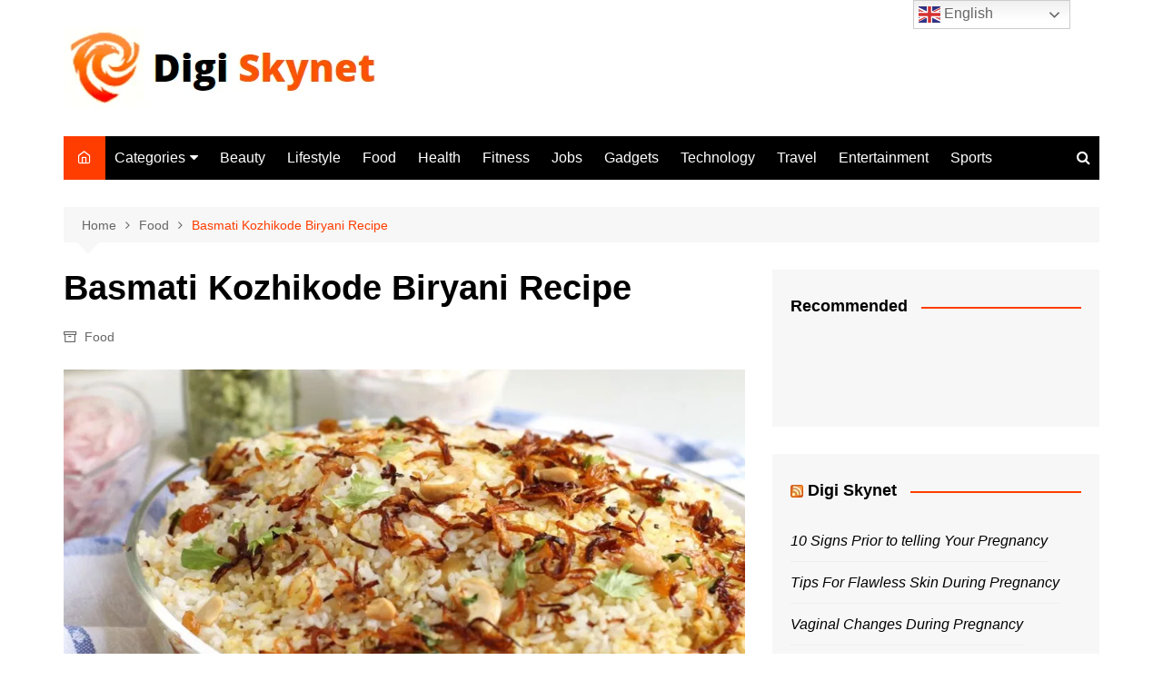

--- FILE ---
content_type: text/html; charset=UTF-8
request_url: https://digiskynet.com/basmati-kozhikode-biryani-recipe/
body_size: 26806
content:
		<!doctype html>
		<html lang="en-US" prefix="og: https://ogp.me/ns#">
				<head>
			<meta charset="UTF-8">
			<meta name="viewport" content="width=device-width, initial-scale=1">
			<link rel="profile" href="http://gmpg.org/xfn/11">
			<!-- Manifest added by SuperPWA - Progressive Web Apps Plugin For WordPress -->
<link rel="manifest" href="/superpwa-manifest.json">
<meta name="theme-color" content="#000000">
<meta name="mobile-web-app-capable" content="yes">
<meta name="apple-touch-fullscreen" content="yes">
<meta name="apple-mobile-web-app-title" content="Digi Skynet">
<meta name="application-name" content="Digi Skynet">
<meta name="apple-mobile-web-app-capable" content="yes">
<meta name="apple-mobile-web-app-status-bar-style" content="default">
<link rel="apple-touch-icon"  href="https://digiskynet.com/wp-content/uploads/2021/06/192x192.png">
<link rel="apple-touch-icon" sizes="192x192" href="https://digiskynet.com/wp-content/uploads/2021/06/192x192.png">
<!-- / SuperPWA.com -->
<!-- Google tag (gtag.js) consent mode dataLayer added by Site Kit -->
<script type="text/javascript" id="google_gtagjs-js-consent-mode-data-layer">
/* <![CDATA[ */
window.dataLayer = window.dataLayer || [];function gtag(){dataLayer.push(arguments);}
gtag('consent', 'default', {"ad_personalization":"denied","ad_storage":"denied","ad_user_data":"denied","analytics_storage":"denied","functionality_storage":"denied","security_storage":"denied","personalization_storage":"denied","region":["AT","BE","BG","CH","CY","CZ","DE","DK","EE","ES","FI","FR","GB","GR","HR","HU","IE","IS","IT","LI","LT","LU","LV","MT","NL","NO","PL","PT","RO","SE","SI","SK"],"wait_for_update":500});
window._googlesitekitConsentCategoryMap = {"statistics":["analytics_storage"],"marketing":["ad_storage","ad_user_data","ad_personalization"],"functional":["functionality_storage","security_storage"],"preferences":["personalization_storage"]};
window._googlesitekitConsents = {"ad_personalization":"denied","ad_storage":"denied","ad_user_data":"denied","analytics_storage":"denied","functionality_storage":"denied","security_storage":"denied","personalization_storage":"denied","region":["AT","BE","BG","CH","CY","CZ","DE","DK","EE","ES","FI","FR","GB","GR","HR","HU","IE","IS","IT","LI","LT","LU","LV","MT","NL","NO","PL","PT","RO","SE","SI","SK"],"wait_for_update":500};
/* ]]> */
</script>
<!-- End Google tag (gtag.js) consent mode dataLayer added by Site Kit -->

<!-- Open Graph Meta Tags generated by Blog2Social 845 - https://www.blog2social.com -->
<meta property="og:title" content="Basmati Kozhikode Biryani Recipe"/>
<meta property="og:description" content="Basmati Kozhikode Biryani Recipe. Kozhikode Biryani is a mouth-watering dish which is ready with bunches of fixings like basmati rice, ghee, ginger, garlic and"/>
<meta property="og:url" content="/basmati-kozhikode-biryani-recipe/"/>
<meta property="og:image" content="https://digiskynet.com/wp-content/uploads/2022/03/kozhikodan-biriyani-recipe.1024x1024.webp"/>
<meta property="og:image:width" content="979" />
<meta property="og:image:height" content="657" />
<meta property="og:type" content="article"/>
<meta property="og:article:published_time" content="2022-03-17 12:28:20"/>
<meta property="og:article:modified_time" content="2022-03-17 12:29:03"/>
<meta property="og:article:tag" content="food"/>
<!-- Open Graph Meta Tags generated by Blog2Social 845 - https://www.blog2social.com -->

<!-- Twitter Card generated by Blog2Social 845 - https://www.blog2social.com -->
<meta name="twitter:card" content="summary">
<meta name="twitter:title" content="Basmati Kozhikode Biryani Recipe"/>
<meta name="twitter:description" content="Basmati Kozhikode Biryani Recipe. Kozhikode Biryani is a mouth-watering dish which is ready with bunches of fixings like basmati rice, ghee, ginger, garlic and"/>
<meta name="twitter:image" content="https://digiskynet.com/wp-content/uploads/2022/03/kozhikodan-biriyani-recipe.1024x1024.webp"/>
<!-- Twitter Card generated by Blog2Social 845 - https://www.blog2social.com -->
<meta name="author" content="Digi Skynet"/>

<!-- Search Engine Optimization by Rank Math PRO - https://rankmath.com/ -->
<title>Basmati Kozhikode Biryani Recipe</title>
<meta name="description" content="Basmati Kozhikode Biryani Recipe. Kozhikode Biryani is a mouth-watering dish which is ready with bunches of fixings like basmati rice, ghee, ginger, garlic"/>
<meta name="robots" content="follow, index, max-snippet:-1, max-video-preview:-1, max-image-preview:large"/>
<link rel="canonical" href="https://digiskynet.com/basmati-kozhikode-biryani-recipe/" />
<meta property="og:locale" content="en_US" />
<meta property="og:type" content="article" />
<meta property="og:title" content="Basmati Kozhikode Biryani Recipe" />
<meta property="og:description" content="Basmati Kozhikode Biryani Recipe. Kozhikode Biryani is a mouth-watering dish which is ready with bunches of fixings like basmati rice, ghee, ginger, garlic" />
<meta property="og:url" content="https://digiskynet.com/basmati-kozhikode-biryani-recipe/" />
<meta property="og:site_name" content="Digi Skynet" />
<meta property="article:publisher" content="https://www.facebook.com/DigiSkynetOfficial/" />
<meta property="article:tag" content="food" />
<meta property="article:section" content="Food" />
<meta property="og:updated_time" content="2022-03-17T12:29:03+05:30" />
<meta property="og:image" content="https://digiskynet.com/wp-admin/admin-ajax.php?action=rank_math_overlay_thumb&id=17925&type=play&hash=9c19caf0feb3bbc2b22279c7894036f0" />
<meta property="og:image:secure_url" content="https://digiskynet.com/wp-admin/admin-ajax.php?action=rank_math_overlay_thumb&id=17925&type=play&hash=9c19caf0feb3bbc2b22279c7894036f0" />
<meta property="og:image:width" content="979" />
<meta property="og:image:height" content="657" />
<meta property="og:image:alt" content="Basmati Kozhikode Biryani" />
<meta property="og:image:type" content="image/webp" />
<meta property="article:published_time" content="2022-03-17T12:28:20+05:30" />
<meta property="article:modified_time" content="2022-03-17T12:29:03+05:30" />
<meta name="twitter:card" content="summary_large_image" />
<meta name="twitter:title" content="Basmati Kozhikode Biryani Recipe" />
<meta name="twitter:description" content="Basmati Kozhikode Biryani Recipe. Kozhikode Biryani is a mouth-watering dish which is ready with bunches of fixings like basmati rice, ghee, ginger, garlic" />
<meta name="twitter:image" content="https://digiskynet.com/wp-admin/admin-ajax.php?action=rank_math_overlay_thumb&id=17925&type=play&hash=9c19caf0feb3bbc2b22279c7894036f0" />
<meta name="twitter:label1" content="Written by" />
<meta name="twitter:data1" content="Digi Skynet" />
<meta name="twitter:label2" content="Time to read" />
<meta name="twitter:data2" content="2 minutes" />
<script type="application/ld+json" class="rank-math-schema-pro">{"@context":"https://schema.org","@graph":[{"@type":"Place","@id":"https://digiskynet.com/#place","geo":{"@type":"GeoCoordinates","latitude":"13.044019192765447","longitude":" 80.21097141138188"},"hasMap":"https://www.google.com/maps/search/?api=1&amp;query=13.044019192765447, 80.21097141138188","address":{"@type":"PostalAddress","streetAddress":"4H, Udhayam Sunshine","addressLocality":"Bobbili Raja Salai, K. K. Nagar","addressRegion":"Chennai, Tamil Nadu","postalCode":"600078","addressCountry":"India"}},{"@type":["NewsMediaOrganization","Organization"],"@id":"https://digiskynet.com/#organization","name":"Digi Skynet","url":"https://digiskynet.com","sameAs":["https://www.facebook.com/DigiSkynetOfficial/"],"email":"info@digiskynet.com","address":{"@type":"PostalAddress","streetAddress":"4H, Udhayam Sunshine","addressLocality":"Bobbili Raja Salai, K. K. Nagar","addressRegion":"Chennai, Tamil Nadu","postalCode":"600078","addressCountry":"India"},"logo":{"@type":"ImageObject","@id":"https://digiskynet.com/#logo","url":"https://digiskynet.com/wp-content/uploads/2021/06/cropped-New-full-logo-skynet.png","contentUrl":"https://digiskynet.com/wp-content/uploads/2021/06/cropped-New-full-logo-skynet.png","caption":"Digi Skynet","inLanguage":"en-US","width":"351","height":"90"},"location":{"@id":"https://digiskynet.com/#place"}},{"@type":"WebSite","@id":"https://digiskynet.com/#website","url":"https://digiskynet.com","name":"Digi Skynet","publisher":{"@id":"https://digiskynet.com/#organization"},"inLanguage":"en-US"},{"@type":"ImageObject","@id":"https://digiskynet.com/wp-content/uploads/2022/03/kozhikodan-biriyani-recipe.1024x1024.webp","url":"https://digiskynet.com/wp-content/uploads/2022/03/kozhikodan-biriyani-recipe.1024x1024.webp","width":"979","height":"657","inLanguage":"en-US"},{"@type":"BreadcrumbList","@id":"https://digiskynet.com/basmati-kozhikode-biryani-recipe/#breadcrumb","itemListElement":[{"@type":"ListItem","position":"1","item":{"@id":"https://digiskynet.com","name":"Home"}},{"@type":"ListItem","position":"2","item":{"@id":"https://digiskynet.com/food/","name":"Food"}},{"@type":"ListItem","position":"3","item":{"@id":"https://digiskynet.com/basmati-kozhikode-biryani-recipe/","name":"Basmati Kozhikode Biryani Recipe"}}]},{"@type":"WebPage","@id":"https://digiskynet.com/basmati-kozhikode-biryani-recipe/#webpage","url":"https://digiskynet.com/basmati-kozhikode-biryani-recipe/","name":"Basmati Kozhikode Biryani Recipe","datePublished":"2022-03-17T12:28:20+05:30","dateModified":"2022-03-17T12:29:03+05:30","isPartOf":{"@id":"https://digiskynet.com/#website"},"primaryImageOfPage":{"@id":"https://digiskynet.com/wp-content/uploads/2022/03/kozhikodan-biriyani-recipe.1024x1024.webp"},"inLanguage":"en-US","breadcrumb":{"@id":"https://digiskynet.com/basmati-kozhikode-biryani-recipe/#breadcrumb"}},{"@type":"Person","@id":"https://digiskynet.com/author/keerthana/","name":"Digi Skynet","url":"https://digiskynet.com/author/keerthana/","image":{"@type":"ImageObject","@id":"https://secure.gravatar.com/avatar/521ddb7a8b3efdea6be2be7932d4b87d?s=96&amp;d=mm&amp;r=g","url":"https://secure.gravatar.com/avatar/521ddb7a8b3efdea6be2be7932d4b87d?s=96&amp;d=mm&amp;r=g","caption":"Digi Skynet","inLanguage":"en-US"},"worksFor":{"@id":"https://digiskynet.com/#organization"}},{"@type":"NewsArticle","headline":"Basmati Kozhikode Biryani Recipe","keywords":"Basmati Kozhikode Biryani","datePublished":"2022-03-17T12:28:20+05:30","dateModified":"2022-03-17T12:29:03+05:30","articleSection":"Food","author":{"@id":"https://digiskynet.com/author/keerthana/","name":"Digi Skynet"},"publisher":{"@id":"https://digiskynet.com/#organization"},"description":"Basmati Kozhikode Biryani Recipe. Kozhikode Biryani is a mouth-watering dish which is ready with bunches of fixings like basmati rice, ghee, ginger, garlic","copyrightYear":"2022","copyrightHolder":{"@id":"https://digiskynet.com/#organization"},"name":"Basmati Kozhikode Biryani Recipe","@id":"https://digiskynet.com/basmati-kozhikode-biryani-recipe/#richSnippet","isPartOf":{"@id":"https://digiskynet.com/basmati-kozhikode-biryani-recipe/#webpage"},"image":{"@id":"https://digiskynet.com/wp-content/uploads/2022/03/kozhikodan-biriyani-recipe.1024x1024.webp"},"inLanguage":"en-US","mainEntityOfPage":{"@id":"https://digiskynet.com/basmati-kozhikode-biryani-recipe/#webpage"}}]}</script>
<!-- /Rank Math WordPress SEO plugin -->

<link rel="amphtml" href="https://digiskynet.com/basmati-kozhikode-biryani-recipe/amp/" /><meta name="generator" content="AMP for WP 1.1.5"/><link rel='dns-prefetch' href='//www.googletagmanager.com' />
<link rel='dns-prefetch' href='//pagead2.googlesyndication.com' />
<link rel="alternate" type="application/rss+xml" title="Digi Skynet &raquo; Feed" href="https://digiskynet.com/feed/" />
<link rel="alternate" type="application/rss+xml" title="Digi Skynet &raquo; Comments Feed" href="https://digiskynet.com/comments/feed/" />
<link rel="alternate" type="application/rss+xml" title="Digi Skynet &raquo; Basmati Kozhikode Biryani Recipe Comments Feed" href="https://digiskynet.com/basmati-kozhikode-biryani-recipe/feed/" />
<link rel="alternate" type="application/rss+xml" title="Digi Skynet &raquo; Stories Feed" href="https://digiskynet.com/web-stories/feed/"><script type="text/javascript">
/* <![CDATA[ */
window._wpemojiSettings = {"baseUrl":"https:\/\/s.w.org\/images\/core\/emoji\/15.0.3\/72x72\/","ext":".png","svgUrl":"https:\/\/s.w.org\/images\/core\/emoji\/15.0.3\/svg\/","svgExt":".svg","source":{"concatemoji":"https:\/\/digiskynet.com\/wp-includes\/js\/wp-emoji-release.min.js?ver=6.6.4"}};
/*! This file is auto-generated */
!function(i,n){var o,s,e;function c(e){try{var t={supportTests:e,timestamp:(new Date).valueOf()};sessionStorage.setItem(o,JSON.stringify(t))}catch(e){}}function p(e,t,n){e.clearRect(0,0,e.canvas.width,e.canvas.height),e.fillText(t,0,0);var t=new Uint32Array(e.getImageData(0,0,e.canvas.width,e.canvas.height).data),r=(e.clearRect(0,0,e.canvas.width,e.canvas.height),e.fillText(n,0,0),new Uint32Array(e.getImageData(0,0,e.canvas.width,e.canvas.height).data));return t.every(function(e,t){return e===r[t]})}function u(e,t,n){switch(t){case"flag":return n(e,"\ud83c\udff3\ufe0f\u200d\u26a7\ufe0f","\ud83c\udff3\ufe0f\u200b\u26a7\ufe0f")?!1:!n(e,"\ud83c\uddfa\ud83c\uddf3","\ud83c\uddfa\u200b\ud83c\uddf3")&&!n(e,"\ud83c\udff4\udb40\udc67\udb40\udc62\udb40\udc65\udb40\udc6e\udb40\udc67\udb40\udc7f","\ud83c\udff4\u200b\udb40\udc67\u200b\udb40\udc62\u200b\udb40\udc65\u200b\udb40\udc6e\u200b\udb40\udc67\u200b\udb40\udc7f");case"emoji":return!n(e,"\ud83d\udc26\u200d\u2b1b","\ud83d\udc26\u200b\u2b1b")}return!1}function f(e,t,n){var r="undefined"!=typeof WorkerGlobalScope&&self instanceof WorkerGlobalScope?new OffscreenCanvas(300,150):i.createElement("canvas"),a=r.getContext("2d",{willReadFrequently:!0}),o=(a.textBaseline="top",a.font="600 32px Arial",{});return e.forEach(function(e){o[e]=t(a,e,n)}),o}function t(e){var t=i.createElement("script");t.src=e,t.defer=!0,i.head.appendChild(t)}"undefined"!=typeof Promise&&(o="wpEmojiSettingsSupports",s=["flag","emoji"],n.supports={everything:!0,everythingExceptFlag:!0},e=new Promise(function(e){i.addEventListener("DOMContentLoaded",e,{once:!0})}),new Promise(function(t){var n=function(){try{var e=JSON.parse(sessionStorage.getItem(o));if("object"==typeof e&&"number"==typeof e.timestamp&&(new Date).valueOf()<e.timestamp+604800&&"object"==typeof e.supportTests)return e.supportTests}catch(e){}return null}();if(!n){if("undefined"!=typeof Worker&&"undefined"!=typeof OffscreenCanvas&&"undefined"!=typeof URL&&URL.createObjectURL&&"undefined"!=typeof Blob)try{var e="postMessage("+f.toString()+"("+[JSON.stringify(s),u.toString(),p.toString()].join(",")+"));",r=new Blob([e],{type:"text/javascript"}),a=new Worker(URL.createObjectURL(r),{name:"wpTestEmojiSupports"});return void(a.onmessage=function(e){c(n=e.data),a.terminate(),t(n)})}catch(e){}c(n=f(s,u,p))}t(n)}).then(function(e){for(var t in e)n.supports[t]=e[t],n.supports.everything=n.supports.everything&&n.supports[t],"flag"!==t&&(n.supports.everythingExceptFlag=n.supports.everythingExceptFlag&&n.supports[t]);n.supports.everythingExceptFlag=n.supports.everythingExceptFlag&&!n.supports.flag,n.DOMReady=!1,n.readyCallback=function(){n.DOMReady=!0}}).then(function(){return e}).then(function(){var e;n.supports.everything||(n.readyCallback(),(e=n.source||{}).concatemoji?t(e.concatemoji):e.wpemoji&&e.twemoji&&(t(e.twemoji),t(e.wpemoji)))}))}((window,document),window._wpemojiSettings);
/* ]]> */
</script>

<style id='wp-emoji-styles-inline-css' type='text/css'>

	img.wp-smiley, img.emoji {
		display: inline !important;
		border: none !important;
		box-shadow: none !important;
		height: 1em !important;
		width: 1em !important;
		margin: 0 0.07em !important;
		vertical-align: -0.1em !important;
		background: none !important;
		padding: 0 !important;
	}
</style>
<link rel='stylesheet' id='wp-block-library-css' href='https://digiskynet.com/wp-includes/css/dist/block-library/style.min.css?ver=6.6.4' type='text/css' media='all' />
<style id='wp-block-library-theme-inline-css' type='text/css'>
.wp-block-audio :where(figcaption){color:#555;font-size:13px;text-align:center}.is-dark-theme .wp-block-audio :where(figcaption){color:#ffffffa6}.wp-block-audio{margin:0 0 1em}.wp-block-code{border:1px solid #ccc;border-radius:4px;font-family:Menlo,Consolas,monaco,monospace;padding:.8em 1em}.wp-block-embed :where(figcaption){color:#555;font-size:13px;text-align:center}.is-dark-theme .wp-block-embed :where(figcaption){color:#ffffffa6}.wp-block-embed{margin:0 0 1em}.blocks-gallery-caption{color:#555;font-size:13px;text-align:center}.is-dark-theme .blocks-gallery-caption{color:#ffffffa6}:root :where(.wp-block-image figcaption){color:#555;font-size:13px;text-align:center}.is-dark-theme :root :where(.wp-block-image figcaption){color:#ffffffa6}.wp-block-image{margin:0 0 1em}.wp-block-pullquote{border-bottom:4px solid;border-top:4px solid;color:currentColor;margin-bottom:1.75em}.wp-block-pullquote cite,.wp-block-pullquote footer,.wp-block-pullquote__citation{color:currentColor;font-size:.8125em;font-style:normal;text-transform:uppercase}.wp-block-quote{border-left:.25em solid;margin:0 0 1.75em;padding-left:1em}.wp-block-quote cite,.wp-block-quote footer{color:currentColor;font-size:.8125em;font-style:normal;position:relative}.wp-block-quote.has-text-align-right{border-left:none;border-right:.25em solid;padding-left:0;padding-right:1em}.wp-block-quote.has-text-align-center{border:none;padding-left:0}.wp-block-quote.is-large,.wp-block-quote.is-style-large,.wp-block-quote.is-style-plain{border:none}.wp-block-search .wp-block-search__label{font-weight:700}.wp-block-search__button{border:1px solid #ccc;padding:.375em .625em}:where(.wp-block-group.has-background){padding:1.25em 2.375em}.wp-block-separator.has-css-opacity{opacity:.4}.wp-block-separator{border:none;border-bottom:2px solid;margin-left:auto;margin-right:auto}.wp-block-separator.has-alpha-channel-opacity{opacity:1}.wp-block-separator:not(.is-style-wide):not(.is-style-dots){width:100px}.wp-block-separator.has-background:not(.is-style-dots){border-bottom:none;height:1px}.wp-block-separator.has-background:not(.is-style-wide):not(.is-style-dots){height:2px}.wp-block-table{margin:0 0 1em}.wp-block-table td,.wp-block-table th{word-break:normal}.wp-block-table :where(figcaption){color:#555;font-size:13px;text-align:center}.is-dark-theme .wp-block-table :where(figcaption){color:#ffffffa6}.wp-block-video :where(figcaption){color:#555;font-size:13px;text-align:center}.is-dark-theme .wp-block-video :where(figcaption){color:#ffffffa6}.wp-block-video{margin:0 0 1em}:root :where(.wp-block-template-part.has-background){margin-bottom:0;margin-top:0;padding:1.25em 2.375em}
</style>
<link rel='stylesheet' id='editorskit-frontend-css' href='https://digiskynet.com/wp-content/plugins/block-options/build/style.build.css?ver=new' type='text/css' media='all' />
<style id='classic-theme-styles-inline-css' type='text/css'>
/*! This file is auto-generated */
.wp-block-button__link{color:#fff;background-color:#32373c;border-radius:9999px;box-shadow:none;text-decoration:none;padding:calc(.667em + 2px) calc(1.333em + 2px);font-size:1.125em}.wp-block-file__button{background:#32373c;color:#fff;text-decoration:none}
</style>
<style id='global-styles-inline-css' type='text/css'>
:root{--wp--preset--aspect-ratio--square: 1;--wp--preset--aspect-ratio--4-3: 4/3;--wp--preset--aspect-ratio--3-4: 3/4;--wp--preset--aspect-ratio--3-2: 3/2;--wp--preset--aspect-ratio--2-3: 2/3;--wp--preset--aspect-ratio--16-9: 16/9;--wp--preset--aspect-ratio--9-16: 9/16;--wp--preset--color--black: #000000;--wp--preset--color--cyan-bluish-gray: #abb8c3;--wp--preset--color--white: #ffffff;--wp--preset--color--pale-pink: #f78da7;--wp--preset--color--vivid-red: #cf2e2e;--wp--preset--color--luminous-vivid-orange: #ff6900;--wp--preset--color--luminous-vivid-amber: #fcb900;--wp--preset--color--light-green-cyan: #7bdcb5;--wp--preset--color--vivid-green-cyan: #00d084;--wp--preset--color--pale-cyan-blue: #8ed1fc;--wp--preset--color--vivid-cyan-blue: #0693e3;--wp--preset--color--vivid-purple: #9b51e0;--wp--preset--gradient--vivid-cyan-blue-to-vivid-purple: linear-gradient(135deg,rgba(6,147,227,1) 0%,rgb(155,81,224) 100%);--wp--preset--gradient--light-green-cyan-to-vivid-green-cyan: linear-gradient(135deg,rgb(122,220,180) 0%,rgb(0,208,130) 100%);--wp--preset--gradient--luminous-vivid-amber-to-luminous-vivid-orange: linear-gradient(135deg,rgba(252,185,0,1) 0%,rgba(255,105,0,1) 100%);--wp--preset--gradient--luminous-vivid-orange-to-vivid-red: linear-gradient(135deg,rgba(255,105,0,1) 0%,rgb(207,46,46) 100%);--wp--preset--gradient--very-light-gray-to-cyan-bluish-gray: linear-gradient(135deg,rgb(238,238,238) 0%,rgb(169,184,195) 100%);--wp--preset--gradient--cool-to-warm-spectrum: linear-gradient(135deg,rgb(74,234,220) 0%,rgb(151,120,209) 20%,rgb(207,42,186) 40%,rgb(238,44,130) 60%,rgb(251,105,98) 80%,rgb(254,248,76) 100%);--wp--preset--gradient--blush-light-purple: linear-gradient(135deg,rgb(255,206,236) 0%,rgb(152,150,240) 100%);--wp--preset--gradient--blush-bordeaux: linear-gradient(135deg,rgb(254,205,165) 0%,rgb(254,45,45) 50%,rgb(107,0,62) 100%);--wp--preset--gradient--luminous-dusk: linear-gradient(135deg,rgb(255,203,112) 0%,rgb(199,81,192) 50%,rgb(65,88,208) 100%);--wp--preset--gradient--pale-ocean: linear-gradient(135deg,rgb(255,245,203) 0%,rgb(182,227,212) 50%,rgb(51,167,181) 100%);--wp--preset--gradient--electric-grass: linear-gradient(135deg,rgb(202,248,128) 0%,rgb(113,206,126) 100%);--wp--preset--gradient--midnight: linear-gradient(135deg,rgb(2,3,129) 0%,rgb(40,116,252) 100%);--wp--preset--font-size--small: 16px;--wp--preset--font-size--medium: 28px;--wp--preset--font-size--large: 32px;--wp--preset--font-size--x-large: 42px;--wp--preset--font-size--larger: 38px;--wp--preset--spacing--20: 0.44rem;--wp--preset--spacing--30: 0.67rem;--wp--preset--spacing--40: 1rem;--wp--preset--spacing--50: 1.5rem;--wp--preset--spacing--60: 2.25rem;--wp--preset--spacing--70: 3.38rem;--wp--preset--spacing--80: 5.06rem;--wp--preset--shadow--natural: 6px 6px 9px rgba(0, 0, 0, 0.2);--wp--preset--shadow--deep: 12px 12px 50px rgba(0, 0, 0, 0.4);--wp--preset--shadow--sharp: 6px 6px 0px rgba(0, 0, 0, 0.2);--wp--preset--shadow--outlined: 6px 6px 0px -3px rgba(255, 255, 255, 1), 6px 6px rgba(0, 0, 0, 1);--wp--preset--shadow--crisp: 6px 6px 0px rgba(0, 0, 0, 1);}:where(.is-layout-flex){gap: 0.5em;}:where(.is-layout-grid){gap: 0.5em;}body .is-layout-flex{display: flex;}.is-layout-flex{flex-wrap: wrap;align-items: center;}.is-layout-flex > :is(*, div){margin: 0;}body .is-layout-grid{display: grid;}.is-layout-grid > :is(*, div){margin: 0;}:where(.wp-block-columns.is-layout-flex){gap: 2em;}:where(.wp-block-columns.is-layout-grid){gap: 2em;}:where(.wp-block-post-template.is-layout-flex){gap: 1.25em;}:where(.wp-block-post-template.is-layout-grid){gap: 1.25em;}.has-black-color{color: var(--wp--preset--color--black) !important;}.has-cyan-bluish-gray-color{color: var(--wp--preset--color--cyan-bluish-gray) !important;}.has-white-color{color: var(--wp--preset--color--white) !important;}.has-pale-pink-color{color: var(--wp--preset--color--pale-pink) !important;}.has-vivid-red-color{color: var(--wp--preset--color--vivid-red) !important;}.has-luminous-vivid-orange-color{color: var(--wp--preset--color--luminous-vivid-orange) !important;}.has-luminous-vivid-amber-color{color: var(--wp--preset--color--luminous-vivid-amber) !important;}.has-light-green-cyan-color{color: var(--wp--preset--color--light-green-cyan) !important;}.has-vivid-green-cyan-color{color: var(--wp--preset--color--vivid-green-cyan) !important;}.has-pale-cyan-blue-color{color: var(--wp--preset--color--pale-cyan-blue) !important;}.has-vivid-cyan-blue-color{color: var(--wp--preset--color--vivid-cyan-blue) !important;}.has-vivid-purple-color{color: var(--wp--preset--color--vivid-purple) !important;}.has-black-background-color{background-color: var(--wp--preset--color--black) !important;}.has-cyan-bluish-gray-background-color{background-color: var(--wp--preset--color--cyan-bluish-gray) !important;}.has-white-background-color{background-color: var(--wp--preset--color--white) !important;}.has-pale-pink-background-color{background-color: var(--wp--preset--color--pale-pink) !important;}.has-vivid-red-background-color{background-color: var(--wp--preset--color--vivid-red) !important;}.has-luminous-vivid-orange-background-color{background-color: var(--wp--preset--color--luminous-vivid-orange) !important;}.has-luminous-vivid-amber-background-color{background-color: var(--wp--preset--color--luminous-vivid-amber) !important;}.has-light-green-cyan-background-color{background-color: var(--wp--preset--color--light-green-cyan) !important;}.has-vivid-green-cyan-background-color{background-color: var(--wp--preset--color--vivid-green-cyan) !important;}.has-pale-cyan-blue-background-color{background-color: var(--wp--preset--color--pale-cyan-blue) !important;}.has-vivid-cyan-blue-background-color{background-color: var(--wp--preset--color--vivid-cyan-blue) !important;}.has-vivid-purple-background-color{background-color: var(--wp--preset--color--vivid-purple) !important;}.has-black-border-color{border-color: var(--wp--preset--color--black) !important;}.has-cyan-bluish-gray-border-color{border-color: var(--wp--preset--color--cyan-bluish-gray) !important;}.has-white-border-color{border-color: var(--wp--preset--color--white) !important;}.has-pale-pink-border-color{border-color: var(--wp--preset--color--pale-pink) !important;}.has-vivid-red-border-color{border-color: var(--wp--preset--color--vivid-red) !important;}.has-luminous-vivid-orange-border-color{border-color: var(--wp--preset--color--luminous-vivid-orange) !important;}.has-luminous-vivid-amber-border-color{border-color: var(--wp--preset--color--luminous-vivid-amber) !important;}.has-light-green-cyan-border-color{border-color: var(--wp--preset--color--light-green-cyan) !important;}.has-vivid-green-cyan-border-color{border-color: var(--wp--preset--color--vivid-green-cyan) !important;}.has-pale-cyan-blue-border-color{border-color: var(--wp--preset--color--pale-cyan-blue) !important;}.has-vivid-cyan-blue-border-color{border-color: var(--wp--preset--color--vivid-cyan-blue) !important;}.has-vivid-purple-border-color{border-color: var(--wp--preset--color--vivid-purple) !important;}.has-vivid-cyan-blue-to-vivid-purple-gradient-background{background: var(--wp--preset--gradient--vivid-cyan-blue-to-vivid-purple) !important;}.has-light-green-cyan-to-vivid-green-cyan-gradient-background{background: var(--wp--preset--gradient--light-green-cyan-to-vivid-green-cyan) !important;}.has-luminous-vivid-amber-to-luminous-vivid-orange-gradient-background{background: var(--wp--preset--gradient--luminous-vivid-amber-to-luminous-vivid-orange) !important;}.has-luminous-vivid-orange-to-vivid-red-gradient-background{background: var(--wp--preset--gradient--luminous-vivid-orange-to-vivid-red) !important;}.has-very-light-gray-to-cyan-bluish-gray-gradient-background{background: var(--wp--preset--gradient--very-light-gray-to-cyan-bluish-gray) !important;}.has-cool-to-warm-spectrum-gradient-background{background: var(--wp--preset--gradient--cool-to-warm-spectrum) !important;}.has-blush-light-purple-gradient-background{background: var(--wp--preset--gradient--blush-light-purple) !important;}.has-blush-bordeaux-gradient-background{background: var(--wp--preset--gradient--blush-bordeaux) !important;}.has-luminous-dusk-gradient-background{background: var(--wp--preset--gradient--luminous-dusk) !important;}.has-pale-ocean-gradient-background{background: var(--wp--preset--gradient--pale-ocean) !important;}.has-electric-grass-gradient-background{background: var(--wp--preset--gradient--electric-grass) !important;}.has-midnight-gradient-background{background: var(--wp--preset--gradient--midnight) !important;}.has-small-font-size{font-size: var(--wp--preset--font-size--small) !important;}.has-medium-font-size{font-size: var(--wp--preset--font-size--medium) !important;}.has-large-font-size{font-size: var(--wp--preset--font-size--large) !important;}.has-x-large-font-size{font-size: var(--wp--preset--font-size--x-large) !important;}
:where(.wp-block-post-template.is-layout-flex){gap: 1.25em;}:where(.wp-block-post-template.is-layout-grid){gap: 1.25em;}
:where(.wp-block-columns.is-layout-flex){gap: 2em;}:where(.wp-block-columns.is-layout-grid){gap: 2em;}
:root :where(.wp-block-pullquote){font-size: 1.5em;line-height: 1.6;}
</style>
<link rel='stylesheet' id='SFSImainCss-css' href='https://digiskynet.com/wp-content/plugins/ultimate-social-media-icons/css/sfsi-style.css?ver=2.9.5' type='text/css' media='all' />
<link rel='stylesheet' id='wp-autosave-css' href='https://digiskynet.com/wp-content/plugins/wp-autosave/public/css/wp-autosave-public.css?ver=1.1.1' type='text/css' media='all' />
<link rel='stylesheet' id='cream-magazine-style-css' href='https://digiskynet.com/wp-content/themes/cream-magazine/style.css?ver=2.1.7' type='text/css' media='all' />
<link rel='stylesheet' id='fontAwesome-4-css' href='https://digiskynet.com/wp-content/themes/cream-magazine/assets/dist/fonts/fontAwesome/fontAwesome.min.css?ver=2.1.7' type='text/css' media='all' />
<link rel='stylesheet' id='feather-icons-css' href='https://digiskynet.com/wp-content/themes/cream-magazine/assets/dist/fonts/feather/feather.min.css?ver=2.1.7' type='text/css' media='all' />
<link rel='stylesheet' id='cream-magazine-main-css' href='https://digiskynet.com/wp-content/themes/cream-magazine/assets/dist/css/main.css?ver=2.1.7' type='text/css' media='all' />
<style id='akismet-widget-style-inline-css' type='text/css'>

			.a-stats {
				--akismet-color-mid-green: #357b49;
				--akismet-color-white: #fff;
				--akismet-color-light-grey: #f6f7f7;

				max-width: 350px;
				width: auto;
			}

			.a-stats * {
				all: unset;
				box-sizing: border-box;
			}

			.a-stats strong {
				font-weight: 600;
			}

			.a-stats a.a-stats__link,
			.a-stats a.a-stats__link:visited,
			.a-stats a.a-stats__link:active {
				background: var(--akismet-color-mid-green);
				border: none;
				box-shadow: none;
				border-radius: 8px;
				color: var(--akismet-color-white);
				cursor: pointer;
				display: block;
				font-family: -apple-system, BlinkMacSystemFont, 'Segoe UI', 'Roboto', 'Oxygen-Sans', 'Ubuntu', 'Cantarell', 'Helvetica Neue', sans-serif;
				font-weight: 500;
				padding: 12px;
				text-align: center;
				text-decoration: none;
				transition: all 0.2s ease;
			}

			/* Extra specificity to deal with TwentyTwentyOne focus style */
			.widget .a-stats a.a-stats__link:focus {
				background: var(--akismet-color-mid-green);
				color: var(--akismet-color-white);
				text-decoration: none;
			}

			.a-stats a.a-stats__link:hover {
				filter: brightness(110%);
				box-shadow: 0 4px 12px rgba(0, 0, 0, 0.06), 0 0 2px rgba(0, 0, 0, 0.16);
			}

			.a-stats .count {
				color: var(--akismet-color-white);
				display: block;
				font-size: 1.5em;
				line-height: 1.4;
				padding: 0 13px;
				white-space: nowrap;
			}
		
</style>
<link rel='stylesheet' id='universal-google-adsense-and-ads-manager-css' href='https://digiskynet.com/wp-content/plugins/universal-google-adsense-and-ads-manager/public/assets/build/css/ugaam-public.css?ver=1.1.8' type='text/css' media='all' />
<script type="text/javascript" src="https://digiskynet.com/wp-includes/js/jquery/jquery.min.js?ver=3.7.1" id="jquery-core-js"></script>
<script type="text/javascript" src="https://digiskynet.com/wp-includes/js/jquery/jquery-migrate.min.js?ver=3.4.1" id="jquery-migrate-js"></script>
<script type="text/javascript" src="https://digiskynet.com/wp-content/plugins/wp-autosave/public/js/wp-autosave-public.js?ver=1.1.1" id="wp-autosave-js"></script>

<!-- Google tag (gtag.js) snippet added by Site Kit -->
<!-- Google Analytics snippet added by Site Kit -->
<script type="text/javascript" src="https://www.googletagmanager.com/gtag/js?id=GT-WPQV6C4B" id="google_gtagjs-js" async></script>
<script type="text/javascript" id="google_gtagjs-js-after">
/* <![CDATA[ */
window.dataLayer = window.dataLayer || [];function gtag(){dataLayer.push(arguments);}
gtag("set","linker",{"domains":["digiskynet.com"]});
gtag("js", new Date());
gtag("set", "developer_id.dZTNiMT", true);
gtag("config", "GT-WPQV6C4B");
 window._googlesitekit = window._googlesitekit || {}; window._googlesitekit.throttledEvents = []; window._googlesitekit.gtagEvent = (name, data) => { var key = JSON.stringify( { name, data } ); if ( !! window._googlesitekit.throttledEvents[ key ] ) { return; } window._googlesitekit.throttledEvents[ key ] = true; setTimeout( () => { delete window._googlesitekit.throttledEvents[ key ]; }, 5 ); gtag( "event", name, { ...data, event_source: "site-kit" } ); }; 
/* ]]> */
</script>
<link rel="https://api.w.org/" href="https://digiskynet.com/wp-json/" /><link rel="alternate" title="JSON" type="application/json" href="https://digiskynet.com/wp-json/wp/v2/posts/17924" /><link rel="EditURI" type="application/rsd+xml" title="RSD" href="https://digiskynet.com/xmlrpc.php?rsd" />
<meta name="generator" content="WordPress 6.6.4" />
<link rel='shortlink' href='https://digiskynet.com/?p=17924' />
<link rel="alternate" title="oEmbed (JSON)" type="application/json+oembed" href="https://digiskynet.com/wp-json/oembed/1.0/embed?url=https%3A%2F%2Fdigiskynet.com%2Fbasmati-kozhikode-biryani-recipe%2F" />
<link rel="alternate" title="oEmbed (XML)" type="text/xml+oembed" href="https://digiskynet.com/wp-json/oembed/1.0/embed?url=https%3A%2F%2Fdigiskynet.com%2Fbasmati-kozhikode-biryani-recipe%2F&#038;format=xml" />
<meta name="generator" content="Site Kit by Google 1.170.0" /><script async src="https://pagead2.googlesyndication.com/pagead/js/adsbygoogle.js?client=ca-pub-2688784706961350"
     crossorigin="anonymous"></script>

<script async custom-element="amp-auto-ads"
        src="https://cdn.ampproject.org/v0/amp-auto-ads-0.1.js">

<meta name="google-site-verification" content="GOFcPEzcVyv49sUDaMwYIjicTjb2qzKICkYuoLhQxcQ" />

<meta name="facebook-domain-verification" content="b9i5rs6w72ut42enp35rips1a53h5g" />
<meta name="follow.[base64]" content="p3n8E0bWxBy9GpQAhBCX"/>			<style>
							</style>
			<link rel="pingback" href="https://digiskynet.com/xmlrpc.php"><style>a:hover{text-decoration:none !important;}button,input[type="button"],input[type="reset"],input[type="submit"],.primary-navigation > ul > li.home-btn,.cm_header_lay_three .primary-navigation > ul > li.home-btn,.news_ticker_wrap .ticker_head,#toTop,.section-title h2::after,.sidebar-widget-area .widget .widget-title h2::after,.footer-widget-container .widget .widget-title h2::after,#comments div#respond h3#reply-title::after,#comments h2.comments-title:after,.post_tags a,.owl-carousel .owl-nav button.owl-prev,.owl-carousel .owl-nav button.owl-next,.cm_author_widget .author-detail-link a,.error_foot form input[type="submit"],.widget_search form input[type="submit"],.header-search-container input[type="submit"],.trending_widget_carousel .owl-dots button.owl-dot,.pagination .page-numbers.current,.post-navigation .nav-links .nav-previous a,.post-navigation .nav-links .nav-next a,#comments form input[type="submit"],footer .widget.widget_search form input[type="submit"]:hover,.widget_product_search .woocommerce-product-search button[type="submit"],.woocommerce ul.products li.product .button,.woocommerce .woocommerce-pagination ul.page-numbers li span.current,.woocommerce .product div.summary .cart button.single_add_to_cart_button,.woocommerce .product div.woocommerce-tabs div.panel #reviews #review_form_wrapper .comment-form p.form-submit .submit,.woocommerce .product section.related > h2::after,.woocommerce .cart .button:hover,.woocommerce .cart .button:focus,.woocommerce .cart input.button:hover,.woocommerce .cart input.button:focus,.woocommerce #respond input#submit:hover,.woocommerce #respond input#submit:focus,.woocommerce button.button:hover,.woocommerce button.button:focus,.woocommerce input.button:hover,.woocommerce input.button:focus,.woocommerce #respond input#submit.alt:hover,.woocommerce a.button.alt:hover,.woocommerce button.button.alt:hover,.woocommerce input.button.alt:hover,.woocommerce a.remove:hover,.woocommerce-account .woocommerce-MyAccount-navigation ul li.is-active a,.woocommerce a.button:hover,.woocommerce a.button:focus,.widget_product_tag_cloud .tagcloud a:hover,.widget_product_tag_cloud .tagcloud a:focus,.woocommerce .widget_price_filter .price_slider_wrapper .ui-slider .ui-slider-handle,.error_page_top_portion,.primary-navigation ul li a span.menu-item-description{background-color:#ec521e}a:hover,.post_title h2 a:hover,.post_title h2 a:focus,.post_meta li a:hover,.post_meta li a:focus,ul.social-icons li a[href*=".com"]:hover::before,.ticker_carousel .owl-nav button.owl-prev i,.ticker_carousel .owl-nav button.owl-next i,.news_ticker_wrap .ticker_items .item a:hover,.news_ticker_wrap .ticker_items .item a:focus,.cm_banner .post_title h2 a:hover,.cm_banner .post_meta li a:hover,.cm_middle_post_widget_one .post_title h2 a:hover,.cm_middle_post_widget_one .post_meta li a:hover,.cm_middle_post_widget_three .post_thumb .post-holder a:hover,.cm_middle_post_widget_three .post_thumb .post-holder a:focus,.cm_middle_post_widget_six .middle_widget_six_carousel .item .card .card_content a:hover,.cm_middle_post_widget_six .middle_widget_six_carousel .item .card .card_content a:focus,.cm_post_widget_twelve .card .post-holder a:hover,.cm_post_widget_twelve .card .post-holder a:focus,.cm_post_widget_seven .card .card_content a:hover,.cm_post_widget_seven .card .card_content a:focus,.copyright_section a:hover,.footer_nav ul li a:hover,.breadcrumb ul li:last-child span,.pagination .page-numbers:hover,#comments ol.comment-list li article footer.comment-meta .comment-metadata span.edit-link a:hover,#comments ol.comment-list li article .reply a:hover,.social-share ul li a:hover,ul.social-icons li a:hover,ul.social-icons li a:focus,.woocommerce ul.products li.product a:hover,.woocommerce ul.products li.product .price,.woocommerce .woocommerce-pagination ul.page-numbers li a.page-numbers:hover,.woocommerce div.product p.price,.woocommerce div.product span.price,.video_section .video_details .post_title h2 a:hover,.primary-navigation.dark li a:hover,footer .footer_inner a:hover,.footer-widget-container ul.post_meta li:hover span,.footer-widget-container ul.post_meta li:hover a,ul.post_meta li a:hover,.cm-post-widget-two .big-card .post-holder .post_title h2 a:hover,.cm-post-widget-two .big-card .post_meta li a:hover,.copyright_section .copyrights a,.breadcrumb ul li a:hover,.breadcrumb ul li a:hover span{color:#ec521e}.ticker_carousel .owl-nav button.owl-prev,.ticker_carousel .owl-nav button.owl-next,.error_foot form input[type="submit"],.widget_search form input[type="submit"],.pagination .page-numbers:hover,#comments form input[type="submit"],.social-share ul li a:hover,.header-search-container .search-form-entry,.widget_product_search .woocommerce-product-search button[type="submit"],.woocommerce .woocommerce-pagination ul.page-numbers li span.current,.woocommerce .woocommerce-pagination ul.page-numbers li a.page-numbers:hover,.woocommerce a.remove:hover,.ticker_carousel .owl-nav button.owl-prev:hover,.ticker_carousel .owl-nav button.owl-next:hover,footer .widget.widget_search form input[type="submit"]:hover,.trending_widget_carousel .owl-dots button.owl-dot,.the_content blockquote,.widget_tag_cloud .tagcloud a:hover{border-color:#ec521e}header .mask{background-color:rgba(0,0,0,0.2);}.site-description{color:#e5107a;}body{font-family:Arial,sans-serif;font-weight:inherit;}h1,h2,h3,h4,h5,h6,.site-title{font-family:Arial,sans-serif;font-weight:inherit;}.entry_cats ul.post-categories li a{background-color:#FF3D00;color:#fff;}.entry_cats ul.post-categories li a:hover{background-color:#010101;color:#fff;}.the_content a{color:#FF3D00;}.the_content a:hover{color:#010101;}.rank-math-breadcrumb > p{margin-bottom:0;}.post-display-grid .card_content .cm-post-excerpt{margin-top:15px;}</style>
<!-- Google AdSense meta tags added by Site Kit -->
<meta name="google-adsense-platform-account" content="ca-host-pub-2644536267352236">
<meta name="google-adsense-platform-domain" content="sitekit.withgoogle.com">
<!-- End Google AdSense meta tags added by Site Kit -->
		<style type="text/css">
							.site-title a {
					color: #dd3333;
				}

				.site-description {
					color: #e5107a				}
						</style>
		<style type="text/css" id="custom-background-css">
body.custom-background { background-color: #fcfcfc; }
</style>
	
<!-- Google AdSense snippet added by Site Kit -->
<script type="text/javascript" async="async" src="https://pagead2.googlesyndication.com/pagead/js/adsbygoogle.js?client=ca-pub-2688784706961350&amp;host=ca-host-pub-2644536267352236" crossorigin="anonymous"></script>

<!-- End Google AdSense snippet added by Site Kit -->
<link rel="icon" href="https://digiskynet.com/wp-content/uploads/2021/06/cropped-New-logo-only-32x32.png" sizes="32x32" />
<link rel="icon" href="https://digiskynet.com/wp-content/uploads/2021/06/cropped-New-logo-only-192x192.png" sizes="192x192" />
<meta name="msapplication-TileImage" content="https://digiskynet.com/wp-content/uploads/2021/06/cropped-New-logo-only-270x270.png" />
		<style type="text/css" id="wp-custom-css">
			.type-post p, .type-page p {text-align: justify;}		</style>
		   		</head>
				<body class="post-template-default single single-post postid-17924 single-format-standard custom-background wp-custom-logo wp-embed-responsive sfsi_actvite_theme_default right-sidebar">
						<a class="skip-link screen-reader-text" href="#content">Skip to content</a>
				<div class="page-wrapper">
		<header class="general-header cm-header-style-one">
		<div class="cm-container">
		<div class="logo-container">
			<div class="row align-items-center">
				<div class="cm-col-lg-4 cm-col-12">
							<div class="logo">
			<a href="https://digiskynet.com/" class="custom-logo-link" rel="home"><img width="351" height="90" src="https://digiskynet.com/wp-content/uploads/2021/06/cropped-New-full-logo-skynet.png" class="custom-logo" alt="Digi Skynet" decoding="async" srcset="https://digiskynet.com/wp-content/uploads/2021/06/cropped-New-full-logo-skynet.png 351w, https://digiskynet.com/wp-content/uploads/2021/06/cropped-New-full-logo-skynet-300x77.png 300w" sizes="(max-width: 351px) 100vw, 351px" /></a>		</div><!-- .logo -->
						</div><!-- .col -->
							</div><!-- .row -->
		</div><!-- .logo-container -->
		<nav class="main-navigation">
			<div id="main-nav" class="primary-navigation">
				<ul id="menu-main-menu" class=""><li class="home-btn"><a href="https://digiskynet.com/"><i class="feather icon-home" aria-hidden="true"></i></a></li><li id="menu-item-1366" class="menu-item menu-item-type-taxonomy menu-item-object-category menu-item-has-children menu-item-1366"><a title="https://digiskynet.com/" rel="httpsdigiskynetcom" href="https://digiskynet.com/home/">Categories</a>
<ul class="sub-menu">
	<li id="menu-item-5762" class="menu-item menu-item-type-taxonomy menu-item-object-category menu-item-5762"><a href="https://digiskynet.com/beauty/">Beauty</a></li>
	<li id="menu-item-5765" class="menu-item menu-item-type-taxonomy menu-item-object-category menu-item-5765"><a href="https://digiskynet.com/lifestyle/">Lifestyle</a></li>
	<li id="menu-item-1381" class="menu-item menu-item-type-taxonomy menu-item-object-category current-post-ancestor current-menu-parent current-post-parent menu-item-1381"><a href="https://digiskynet.com/food/">Food</a></li>
	<li id="menu-item-1376" class="menu-item menu-item-type-taxonomy menu-item-object-category menu-item-1376"><a href="https://digiskynet.com/health/">Health</a></li>
	<li id="menu-item-5768" class="menu-item menu-item-type-taxonomy menu-item-object-category menu-item-5768"><a href="https://digiskynet.com/fitness/">Fitness</a></li>
	<li id="menu-item-6256" class="menu-item menu-item-type-taxonomy menu-item-object-category menu-item-6256"><a href="https://digiskynet.com/yoga-meditation/">Yoga &amp; Meditation</a></li>
	<li id="menu-item-5774" class="menu-item menu-item-type-taxonomy menu-item-object-category menu-item-5774"><a href="https://digiskynet.com/jobs/">Jobs</a></li>
	<li id="menu-item-1387" class="menu-item menu-item-type-taxonomy menu-item-object-category menu-item-1387"><a href="https://digiskynet.com/gadgets/">Gadgets</a></li>
	<li id="menu-item-1370" class="menu-item menu-item-type-taxonomy menu-item-object-category menu-item-1370"><a href="https://digiskynet.com/technology/">Technology</a></li>
	<li id="menu-item-1380" class="menu-item menu-item-type-taxonomy menu-item-object-category menu-item-1380"><a href="https://digiskynet.com/travel/">Travel</a></li>
	<li id="menu-item-1372" class="menu-item menu-item-type-taxonomy menu-item-object-category menu-item-1372"><a href="https://digiskynet.com/entertainment/">Entertainment</a></li>
	<li id="menu-item-1373" class="menu-item menu-item-type-taxonomy menu-item-object-category menu-item-1373"><a href="https://digiskynet.com/sports/">Sports</a></li>
	<li id="menu-item-5773" class="menu-item menu-item-type-taxonomy menu-item-object-category menu-item-5773"><a href="https://digiskynet.com/pets/">Pets</a></li>
	<li id="menu-item-5777" class="menu-item menu-item-type-taxonomy menu-item-object-category menu-item-5777"><a href="https://digiskynet.com/make-money-online/">Make Money Online</a></li>
</ul>
</li>
<li id="menu-item-5763" class="menu-item menu-item-type-taxonomy menu-item-object-category menu-item-5763"><a href="https://digiskynet.com/beauty/">Beauty</a></li>
<li id="menu-item-5764" class="menu-item menu-item-type-taxonomy menu-item-object-category menu-item-5764"><a href="https://digiskynet.com/lifestyle/">Lifestyle</a></li>
<li id="menu-item-1440" class="menu-item menu-item-type-taxonomy menu-item-object-category current-post-ancestor current-menu-parent current-post-parent menu-item-1440"><a href="https://digiskynet.com/food/">Food</a></li>
<li id="menu-item-5766" class="menu-item menu-item-type-taxonomy menu-item-object-category menu-item-5766"><a href="https://digiskynet.com/health/">Health</a></li>
<li id="menu-item-5767" class="menu-item menu-item-type-taxonomy menu-item-object-category menu-item-5767"><a href="https://digiskynet.com/fitness/">Fitness</a></li>
<li id="menu-item-5769" class="menu-item menu-item-type-taxonomy menu-item-object-category menu-item-5769"><a href="https://digiskynet.com/jobs/">Jobs</a></li>
<li id="menu-item-5770" class="menu-item menu-item-type-taxonomy menu-item-object-category menu-item-5770"><a href="https://digiskynet.com/gadgets/">Gadgets</a></li>
<li id="menu-item-5771" class="menu-item menu-item-type-taxonomy menu-item-object-category menu-item-5771"><a href="https://digiskynet.com/technology/">Technology</a></li>
<li id="menu-item-5775" class="menu-item menu-item-type-taxonomy menu-item-object-category menu-item-5775"><a href="https://digiskynet.com/travel/">Travel</a></li>
<li id="menu-item-1439" class="menu-item menu-item-type-taxonomy menu-item-object-category menu-item-1439"><a href="https://digiskynet.com/entertainment/">Entertainment</a></li>
<li id="menu-item-5782" class="menu-item menu-item-type-taxonomy menu-item-object-category menu-item-5782"><a href="https://digiskynet.com/sports/">Sports</a></li>
</ul>			</div><!-- .primary-navigation -->
			<div class="header-search-container">
				<div class="search-form-entry">
					<form role="search" class="cm-search-form" method="get" action="https://digiskynet.com/"><input type="search" name="s" placeholder="Search..." value="" ><button type="submit" class="cm-submit-btn"><i class="feather icon-search"></i></button></form>				</div><!-- .search-form-entry -->
			</div><!-- .search-container -->
		</nav><!-- .main-navigation -->
	</div><!-- .cm-container -->
</header><!-- .general-header -->
<div id="content" class="site-content">
	<div class="cm-container">
	<div class="inner-page-wrapper">
		<div id="primary" class="content-area">
			<main id="main" class="site-main">
				<div class="cm_post_page_lay_wrap">
								<div class="breadcrumb  default-breadcrumb">
				<nav role="navigation" aria-label="Breadcrumbs" class="breadcrumb-trail breadcrumbs" itemprop="breadcrumb"><ul class="trail-items" itemscope itemtype="http://schema.org/BreadcrumbList"><meta name="numberOfItems" content="3" /><meta name="itemListOrder" content="Ascending" /><li itemprop="itemListElement" itemscope itemtype="http://schema.org/ListItem" class="trail-item trail-begin"><a href="https://digiskynet.com/" rel="home" itemprop="item"><span itemprop="name">Home</span></a><meta itemprop="position" content="1" /></li><li itemprop="itemListElement" itemscope itemtype="http://schema.org/ListItem" class="trail-item"><a href="https://digiskynet.com/food/" itemprop="item"><span itemprop="name">Food</span></a><meta itemprop="position" content="2" /></li><li itemprop="itemListElement" itemscope itemtype="http://schema.org/ListItem" class="trail-item trail-end"><a href="https://digiskynet.com/basmati-kozhikode-biryani-recipe" itemprop="item"><span itemprop="name">Basmati Kozhikode Biryani Recipe</span></a><meta itemprop="position" content="3" /></li></ul></nav>			</div>
								<div class="single-container">
						<div class="row">  
							<div class="cm-col-lg-8 cm-col-12 sticky_portion">
								<div class="content-entry">
	<article id="post-17924" class="post-detail post-17924 post type-post status-publish format-standard has-post-thumbnail hentry category-food tag-food">
		<div class="the_title">
			<h1>Basmati Kozhikode Biryani Recipe</h1>
		</div><!-- .the_title -->
					<div class="cm-post-meta">
				<ul class="post_meta">
												<li class="entry_cats">
								<a href="https://digiskynet.com/food/" rel="category tag">Food</a>							</li><!-- .entry_cats -->
											</ul><!-- .post_meta -->
			</div><!-- .meta -->
									<div class="post_thumb">
					<figure>
					<img width="979" height="657" src="https://digiskynet.com/wp-content/uploads/2022/03/kozhikodan-biriyani-recipe.1024x1024.webp" class="attachment-full size-full wp-post-image" alt="Basmati Kozhikode Biryani Recipe" decoding="async" fetchpriority="high" srcset="https://digiskynet.com/wp-content/uploads/2022/03/kozhikodan-biriyani-recipe.1024x1024.webp 979w, https://digiskynet.com/wp-content/uploads/2022/03/kozhikodan-biriyani-recipe.1024x1024-300x201.webp 300w, https://digiskynet.com/wp-content/uploads/2022/03/kozhikodan-biriyani-recipe.1024x1024-768x515.webp 768w, https://digiskynet.com/wp-content/uploads/2022/03/kozhikodan-biriyani-recipe.1024x1024-150x101.webp 150w" sizes="(max-width: 979px) 100vw, 979px" title="Basmati Kozhikode Biryani Recipe">					</figure>
				</div>
						<div class="the_content">
			<div class="ugaam-ad-wrapper-outer ugaam-singular-ad-wrapper is-center-align">
<div class="ugaam-ad-wrapper">
<div class="ugaam-ad-wrapper-inner"></div>
</div>
</div>
<p>Basmati Kozhikode Biryani Recipe. Kozhikode Biryani is a mouth-watering dish which is ready with bunches of fixings like basmati rice, ghee, ginger, garlic and a melange of entire flavors. <a href="https://r.search.yahoo.com/_ylt=AwrTLZK_2zJiLbMAJK5XNyoA;_ylu=Y29sbwNncTEEcG9zAzQEdnRpZAMEc2VjA3Ny/RV=2/RE=1647529024/RO=10/RU=https%3a%2f%2fwww.allrecipes.com%2frecipe%2f22161%2fbasmati-rice%2f/RK=2/RS=TZSKCLxi7zcD6ZZnJKei1jbzq68-" class="ek-link" target="_blank" rel="noopener">Basmati </a>Kozhikode Biryani formula will require about an hour to prepare however when you take a nibble of it, you will love the time and endeavors that you spent on it! Basmati Kozhikode Biryani delightful biryani formula is ideally suited for remembering for your next party menu. Basmati Kozhikode Biryani make this formula simply by following the simple tasks referenced here and serve it to your friends and family!</p>
<h2 class="wp-block-heading">Basmati Kozhikode Biryani</h2>
<p>750 gm chicken<br>2 green cardamom<br>1/2 teaspoon caraway seeds<br>1 teaspoon fennel seeds<br>1/4 teaspoon nutmeg<br>1 cup yogurt (curd)<br>1 teaspoon dark pepper<br>2 tablespoon lemon juice<br>1 little ginger<br>1 medium tomato<br>2 medium onion<br>5 mint leaves<br>5 cup bubbled rice<br>1 teaspoon rose water<br>4 cinnamon<br>4 clove<br>1 teaspoon cumin seeds<br>4 star anise<br>1/4 teaspoon mace<br>2 tablespoon biryani masala powder<br>1 teaspoon turmeric<br>1/2 teaspoon poppy seeds<br>8 cloves garlic<br>4 green stew<br>6 tablespoon ghee<br>2 tablespoon coconut oil<br>1 sound leaf.</p>
<figure class="wp-block-image"><img decoding="async" src="https://recipes.timesofindia.com/thumb/66620406.cms?imgsize=640032&amp;width=800&amp;height=800" alt="Basmati Kozhikode Biryani Recipe" title="Basmati Kozhikode Biryani Recipe"></figure>
<p>Stage 1<br>Broil the entire flavors and toil them to make a fine powder. Keep it in a water/air proof holder, this is your biryani masala. Then, wash the chicken pieces well and marinate in a huge bowl with curd, arranged biryani masala, lemon juice, ginger, garlic, green chillies, turmeric powder, dark pepper, salt and poppy seeds for thirty minutes.</p>
<p>Stage 2<br>Hack every one of the veggies and keep on the slashing board, independently. Heat oil in a dish over medium fire and add onions in it. Fry till they become brown in shading and take out in a little bowl. Add a more oil to similar container and fry cashews and raisins, and keep them in another little bowl.</p>
<p>Stage 3<br>Presently, heat oil in a profound skillet and add star anise, cinnamon, clove and dark pepper powder. Whenever the flavors turn fragrant, add the onions, tomatoes, green chillies, ginger and garlic. Cook for some time and afterward, add the marinated chicken in the dish with turmeric, salt and biryani masala. Put mint and coriander leaves in it and cover the dish with a top. Cook till the chicken pieces turn delicate.</p>
<p>Stage 4<br>Presently, in a huge vessel put one layer of cooked rice and afterward top it with the seared onion, cashews and raisins. Rehash it to make 4-5 layers and for the last layer, add the chicken masala which we recently ready. Cover the vessel with a top and cook over medium fire for 10 minutes and serve hot with raita!</p>
<p>Artciles you might like:</p>
<p><a href="https://digiskynet.com/chicken-makhni-naan-pizza-recipe/">Chicken Makhni Naan Pizza Recipe</a></p>
   		</div><!-- .the_content -->
						<div class="post_tags">
					<a href="https://digiskynet.com/tag/food/" rel="tag">food</a>				</div><!-- .post_tags -->
					</article><!-- #post-17924 -->
</div><!-- .content-entry -->
	<div class="author_box">
		<div class="row no-gutters">
			<div class="cm-col-lg-3 cm-col-md-2 cm-col-3">
				<div class="author_thumb">
					<img alt='' src='https://secure.gravatar.com/avatar/521ddb7a8b3efdea6be2be7932d4b87d?s=300&#038;d=mm&#038;r=g' srcset='https://secure.gravatar.com/avatar/521ddb7a8b3efdea6be2be7932d4b87d?s=600&#038;d=mm&#038;r=g 2x' class='avatar avatar-300 photo' height='300' width='300' decoding='async'/>				</div><!-- .author_thumb -->
			</div><!-- .col -->
			<div class="cm-col-lg-9 cm-col-md-10 cm-col-9">
				<div class="author_details">
					<div class="author_name">
						<h3>Digi Skynet</h3>
					</div><!-- .author_name -->
					<div class="author_desc">
											</div><!-- .author_desc -->
				</div><!-- .author_details -->
			</div><!-- .col -->
		</div><!-- .row -->
	</div><!-- .author_box -->
	
	<nav class="navigation post-navigation" aria-label="Posts">
		<h2 class="screen-reader-text">Post navigation</h2>
		<div class="nav-links"><div class="nav-previous"><a href="https://digiskynet.com/chicken-makhni-naan-pizza-recipe/" rel="prev">Prev</a></div><div class="nav-next"><a href="https://digiskynet.com/kerala-roasted-chicken-recipe/" rel="next">Next</a></div></div>
	</nav>	<section class="cm_related_post_container">
		<div class="section_inner">
							<div class="section-title">
					<h2>Related Articles</h2>
				</div><!-- .section-title -->
							<div class="row">
									<div class="cm-col-lg-6 cm-col-md-6 cm-col-12">
						<div class="card">
															<div class="post_thumb">
											<a href="https://digiskynet.com/enjoy-cardiovascular-benefits-of-morning-walking/">
			<figure class="imghover">
				<img width="300" height="168" src="https://digiskynet.com/wp-content/uploads/2022/06/image-715.jpeg" class="attachment-cream-magazine-thumbnail-2 size-cream-magazine-thumbnail-2 wp-post-image" alt="Enjoy Cardiovascular Benefits Of Morning Walking" decoding="async" srcset="https://digiskynet.com/wp-content/uploads/2022/06/image-715.jpeg 300w, https://digiskynet.com/wp-content/uploads/2022/06/image-715-150x84.jpeg 150w" sizes="(max-width: 300px) 100vw, 300px" title="Enjoy Cardiovascular Benefits Of Morning Walking">			</figure>
		</a>
										</div><!-- .post_thumb.imghover -->
															<div class="card_content">
												<div class="entry_cats">
					<ul class="post-categories">
	<li><a href="https://digiskynet.com/food/" rel="category tag">Food</a></li></ul>				</div><!-- .entry_cats -->
												<div class="post_title">
									<h2><a href="https://digiskynet.com/enjoy-cardiovascular-benefits-of-morning-walking/">Enjoy Cardiovascular Benefits Of Morning Walking</a></h2>
								</div><!-- .post_title -->
											<div class="cm-post-meta">
				<ul class="post_meta">
									</ul><!-- .post_meta -->
			</div><!-- .meta -->
				 
							</div><!-- .card_content -->
						</div><!-- .card -->
					</div><!-- .col -->
										<div class="cm-col-lg-6 cm-col-md-6 cm-col-12">
						<div class="card">
															<div class="post_thumb">
											<a href="https://digiskynet.com/strolling-isnt-enough-this-workout-is-three-times-better-for-health/">
			<figure class="imghover">
				<img width="290" height="174" src="https://digiskynet.com/wp-content/uploads/2022/06/image-712.jpeg" class="attachment-cream-magazine-thumbnail-2 size-cream-magazine-thumbnail-2 wp-post-image" alt="Strolling Isn&#8217;t Enough This Workout Is Three Times Better For Health" decoding="async" loading="lazy" srcset="https://digiskynet.com/wp-content/uploads/2022/06/image-712.jpeg 290w, https://digiskynet.com/wp-content/uploads/2022/06/image-712-150x90.jpeg 150w" sizes="(max-width: 290px) 100vw, 290px" title="Strolling Isn&#039;t Enough This Workout Is Three Times Better For Health">			</figure>
		</a>
										</div><!-- .post_thumb.imghover -->
															<div class="card_content">
												<div class="entry_cats">
					<ul class="post-categories">
	<li><a href="https://digiskynet.com/food/" rel="category tag">Food</a></li></ul>				</div><!-- .entry_cats -->
												<div class="post_title">
									<h2><a href="https://digiskynet.com/strolling-isnt-enough-this-workout-is-three-times-better-for-health/">Strolling Isn&#8217;t Enough This Workout Is Three Times Better For Health</a></h2>
								</div><!-- .post_title -->
											<div class="cm-post-meta">
				<ul class="post_meta">
									</ul><!-- .post_meta -->
			</div><!-- .meta -->
				 
							</div><!-- .card_content -->
						</div><!-- .card -->
					</div><!-- .col -->
										<div class="cm-col-lg-6 cm-col-md-6 cm-col-12">
						<div class="card">
															<div class="post_thumb">
											<a href="https://digiskynet.com/advantages-of-brisk-walk/">
			<figure class="imghover">
				<img width="268" height="188" src="https://digiskynet.com/wp-content/uploads/2022/06/image-708.jpeg" class="attachment-cream-magazine-thumbnail-2 size-cream-magazine-thumbnail-2 wp-post-image" alt="Advantages of Brisk Walk" decoding="async" loading="lazy" srcset="https://digiskynet.com/wp-content/uploads/2022/06/image-708.jpeg 268w, https://digiskynet.com/wp-content/uploads/2022/06/image-708-150x105.jpeg 150w" sizes="(max-width: 268px) 100vw, 268px" title="Advantages of Brisk Walk">			</figure>
		</a>
										</div><!-- .post_thumb.imghover -->
															<div class="card_content">
												<div class="entry_cats">
					<ul class="post-categories">
	<li><a href="https://digiskynet.com/food/" rel="category tag">Food</a></li></ul>				</div><!-- .entry_cats -->
												<div class="post_title">
									<h2><a href="https://digiskynet.com/advantages-of-brisk-walk/">Advantages of Brisk Walk</a></h2>
								</div><!-- .post_title -->
											<div class="cm-post-meta">
				<ul class="post_meta">
									</ul><!-- .post_meta -->
			</div><!-- .meta -->
				 
							</div><!-- .card_content -->
						</div><!-- .card -->
					</div><!-- .col -->
										<div class="cm-col-lg-6 cm-col-md-6 cm-col-12">
						<div class="card">
															<div class="post_thumb">
											<a href="https://digiskynet.com/top-10-justifications-for-why-you-might-be-losing-hair/">
			<figure class="imghover">
				<img width="284" height="177" src="https://digiskynet.com/wp-content/uploads/2022/06/image-706.jpeg" class="attachment-cream-magazine-thumbnail-2 size-cream-magazine-thumbnail-2 wp-post-image" alt="Top 10 justifications for why you might be losing hair" decoding="async" loading="lazy" srcset="https://digiskynet.com/wp-content/uploads/2022/06/image-706.jpeg 284w, https://digiskynet.com/wp-content/uploads/2022/06/image-706-150x93.jpeg 150w" sizes="(max-width: 284px) 100vw, 284px" title="Top 10 justifications for why you might be losing hair">			</figure>
		</a>
										</div><!-- .post_thumb.imghover -->
															<div class="card_content">
												<div class="entry_cats">
					<ul class="post-categories">
	<li><a href="https://digiskynet.com/food/" rel="category tag">Food</a></li></ul>				</div><!-- .entry_cats -->
												<div class="post_title">
									<h2><a href="https://digiskynet.com/top-10-justifications-for-why-you-might-be-losing-hair/">Top 10 justifications for why you might be losing hair</a></h2>
								</div><!-- .post_title -->
											<div class="cm-post-meta">
				<ul class="post_meta">
									</ul><!-- .post_meta -->
			</div><!-- .meta -->
				 
							</div><!-- .card_content -->
						</div><!-- .card -->
					</div><!-- .col -->
										<div class="cm-col-lg-6 cm-col-md-6 cm-col-12">
						<div class="card">
															<div class="post_thumb">
											<a href="https://digiskynet.com/thinning-up-top-men-be-careful/">
			<figure class="imghover">
				<img width="308" height="164" src="https://digiskynet.com/wp-content/uploads/2022/06/image-703.jpeg" class="attachment-cream-magazine-thumbnail-2 size-cream-magazine-thumbnail-2 wp-post-image" alt="Thinning up top Men Be Careful" decoding="async" loading="lazy" srcset="https://digiskynet.com/wp-content/uploads/2022/06/image-703.jpeg 308w, https://digiskynet.com/wp-content/uploads/2022/06/image-703-300x160.jpeg 300w, https://digiskynet.com/wp-content/uploads/2022/06/image-703-150x80.jpeg 150w" sizes="(max-width: 308px) 100vw, 308px" title="Thinning up top Men Be Careful">			</figure>
		</a>
										</div><!-- .post_thumb.imghover -->
															<div class="card_content">
												<div class="entry_cats">
					<ul class="post-categories">
	<li><a href="https://digiskynet.com/food/" rel="category tag">Food</a></li></ul>				</div><!-- .entry_cats -->
												<div class="post_title">
									<h2><a href="https://digiskynet.com/thinning-up-top-men-be-careful/">Thinning up top Men Be Careful</a></h2>
								</div><!-- .post_title -->
											<div class="cm-post-meta">
				<ul class="post_meta">
									</ul><!-- .post_meta -->
			</div><!-- .meta -->
				 
							</div><!-- .card_content -->
						</div><!-- .card -->
					</div><!-- .col -->
										<div class="cm-col-lg-6 cm-col-md-6 cm-col-12">
						<div class="card">
															<div class="post_thumb">
											<a href="https://digiskynet.com/5-justifications-for-why-you-are-losing-your-hair/">
			<figure class="imghover">
				<img width="289" height="174" src="https://digiskynet.com/wp-content/uploads/2022/06/image-701.jpeg" class="attachment-cream-magazine-thumbnail-2 size-cream-magazine-thumbnail-2 wp-post-image" alt="5 justifications for why you are losing your hair" decoding="async" loading="lazy" srcset="https://digiskynet.com/wp-content/uploads/2022/06/image-701.jpeg 289w, https://digiskynet.com/wp-content/uploads/2022/06/image-701-150x90.jpeg 150w" sizes="(max-width: 289px) 100vw, 289px" title="5 justifications for why you are losing your hair">			</figure>
		</a>
										</div><!-- .post_thumb.imghover -->
															<div class="card_content">
												<div class="entry_cats">
					<ul class="post-categories">
	<li><a href="https://digiskynet.com/food/" rel="category tag">Food</a></li></ul>				</div><!-- .entry_cats -->
												<div class="post_title">
									<h2><a href="https://digiskynet.com/5-justifications-for-why-you-are-losing-your-hair/">5 justifications for why you are losing your hair</a></h2>
								</div><!-- .post_title -->
											<div class="cm-post-meta">
				<ul class="post_meta">
									</ul><!-- .post_meta -->
			</div><!-- .meta -->
				 
							</div><!-- .card_content -->
						</div><!-- .card -->
					</div><!-- .col -->
								</div><!-- .row -->
		</div><!-- .section_inner -->
	</section><!-- .cm-post-widget-three -->
	<div id="comments" class="comments-area">
		<div id="respond" class="comment-respond">
		<h3 id="reply-title" class="comment-reply-title">Leave a Reply <small><a rel="nofollow" id="cancel-comment-reply-link" href="/basmati-kozhikode-biryani-recipe/#respond" style="display:none;">Cancel reply</a></small></h3><form action="https://digiskynet.com/wp-comments-post.php" method="post" id="commentform" class="comment-form" novalidate><p class="comment-notes"><span id="email-notes">Your email address will not be published.</span> <span class="required-field-message">Required fields are marked <span class="required">*</span></span></p><p class="comment-form-comment"><label for="comment">Comment <span class="required">*</span></label> <textarea id="comment" name="comment" cols="45" rows="8" maxlength="65525" required></textarea></p><p class="comment-form-author"><label for="author">Name <span class="required">*</span></label> <input id="author" name="author" type="text" value="" size="30" maxlength="245" autocomplete="name" required /></p>
<p class="comment-form-email"><label for="email">Email <span class="required">*</span></label> <input id="email" name="email" type="email" value="" size="30" maxlength="100" aria-describedby="email-notes" autocomplete="email" required /></p>
<p class="comment-form-url"><label for="url">Website</label> <input id="url" name="url" type="url" value="" size="30" maxlength="200" autocomplete="url" /></p>
<p class="comment-form-cookies-consent"><input id="wp-comment-cookies-consent" name="wp-comment-cookies-consent" type="checkbox" value="yes" /> <label for="wp-comment-cookies-consent">Save my name, email, and website in this browser for the next time I comment.</label></p>
<p class="form-submit"><input name="submit" type="submit" id="submit" class="submit" value="Post Comment" /> <input type='hidden' name='comment_post_ID' value='17924' id='comment_post_ID' />
<input type='hidden' name='comment_parent' id='comment_parent' value='0' />
</p><p style="display: none;"><input type="hidden" id="akismet_comment_nonce" name="akismet_comment_nonce" value="c262cd95d7" /></p><p style="display: none !important;" class="akismet-fields-container" data-prefix="ak_"><label>&#916;<textarea name="ak_hp_textarea" cols="45" rows="8" maxlength="100"></textarea></label><input type="hidden" id="ak_js_1" name="ak_js" value="214"/><script>document.getElementById( "ak_js_1" ).setAttribute( "value", ( new Date() ).getTime() );</script></p></form>	</div><!-- #respond -->
	</div><!-- #comments -->
							</div><!-- .col -->
							<div class="cm-col-lg-4 cm-col-12 sticky_portion">
	<aside id="secondary" class="sidebar-widget-area">
		<div id="universal-google-adsense-and-ads-manager-advertisement-widget-5" class="widget "><div class="widget-title"><h2>Recommended</h2></div>            <div class="ugaam-ad-wrapper-outer ugaam-widget-ad-wrapper">
                <div class="ugaam-ad-wrapper">
                    <div class="ugaam-ad-wrapper-inner">
                                                    <div class="ugaam-adsense-ad">
                                                                        <div class="ugaam-desktop-tablet-adsense-ad">
                                            <script async src="https://pagead2.googlesyndication.com/pagead/js/adsbygoogle.js?client=ca-pub-2688784706961350"
     crossorigin="anonymous"></script>
<!-- DS_Desktop_Sidebar_Top_Responsive -->
<ins class="adsbygoogle"
     style="display:block"
     data-ad-client="ca-pub-2688784706961350"
     data-ad-slot="2789736634"
     data-ad-format="auto"
     data-full-width-responsive="true"></ins>
<script>
     (adsbygoogle = window.adsbygoogle || []).push({});
</script>                                        </div>
                                                                    </div>
                                                </div>
                </div>
            </div>
            </div>            <div id="rss-6" class="widget widget_rss"><div class="widget-title"><h2><a class="rsswidget rss-widget-feed" href="http://feeds.feedburner.com/DigiSkynet"><img class="rss-widget-icon" style="border:0" width="14" height="14" src="https://digiskynet.com/wp-includes/images/rss.png" alt="RSS" loading="lazy" /></a> <a class="rsswidget rss-widget-title" href="https://digiskynet.com/">Digi Skynet</a></h2></div><ul><li><a class='rsswidget' href='https://digiskynet.com/10-signs-prior-to-telling-your-pregnancy/'>10 Signs Prior to telling Your Pregnancy</a></li><li><a class='rsswidget' href='https://digiskynet.com/tips-for-flawless-skin-during-pregnancy/'>Tips For Flawless Skin During Pregnancy</a></li><li><a class='rsswidget' href='https://digiskynet.com/vaginal-changes-during-pregnancy/'>Vaginal Changes During Pregnancy</a></li><li><a class='rsswidget' href='https://digiskynet.com/omega-3-unsaturated-fats-preterm-birth-chance/'>Omega-3 Unsaturated fats Preterm Birth Chance</a></li><li><a class='rsswidget' href='https://digiskynet.com/study-preterm-birth-hazard/'>Study-Preterm Birth Hazard</a></li></ul></div><div id="universal-google-adsense-and-ads-manager-advertisement-widget-7" class="widget "><div class="widget-title"><h2>Recommended</h2></div>            <div class="ugaam-ad-wrapper-outer ugaam-widget-ad-wrapper">
                <div class="ugaam-ad-wrapper">
                    <div class="ugaam-ad-wrapper-inner">
                                                    <div class="ugaam-adsense-ad">
                                                                        <div class="ugaam-desktop-tablet-adsense-ad">
                                            <script async src="https://pagead2.googlesyndication.com/pagead/js/adsbygoogle.js?client=ca-pub-2688784706961350"
     crossorigin="anonymous"></script>
<!-- DS_Desktop_Sidebar_MID1_Responsive -->
<ins class="adsbygoogle"
     style="display:block"
     data-ad-client="ca-pub-2688784706961350"
     data-ad-slot="3528103234"
     data-ad-format="auto"
     data-full-width-responsive="true"></ins>
<script>
     (adsbygoogle = window.adsbygoogle || []).push({});
</script>                                        </div>
                                                                    </div>
                                                </div>
                </div>
            </div>
            </div>            <div id="categories-3" class="widget widget_categories"><div class="widget-title"><h2>Category</h2></div>
			<ul>
					<li class="cat-item cat-item-855"><a href="https://digiskynet.com/beauty/">Beauty</a> (828)
</li>
	<li class="cat-item cat-item-20"><a href="https://digiskynet.com/entertainment/">Entertainment</a> (104)
</li>
	<li class="cat-item cat-item-859"><a href="https://digiskynet.com/fitness/">Fitness</a> (789)
</li>
	<li class="cat-item cat-item-22"><a href="https://digiskynet.com/food/">Food</a> (3,415)
</li>
	<li class="cat-item cat-item-240"><a href="https://digiskynet.com/gadgets/">Gadgets</a> (177)
</li>
	<li class="cat-item cat-item-24"><a href="https://digiskynet.com/health/">Health</a> (1,555)
</li>
	<li class="cat-item cat-item-235"><a href="https://digiskynet.com/home/">Home</a> (687)
</li>
	<li class="cat-item cat-item-856"><a href="https://digiskynet.com/jobs/">Jobs</a> (5)
</li>
	<li class="cat-item cat-item-25"><a href="https://digiskynet.com/lifestyle/">Lifestyle</a> (1,278)
</li>
	<li class="cat-item cat-item-858"><a href="https://digiskynet.com/make-money-online/">Make Money Online</a> (6)
</li>
	<li class="cat-item cat-item-857"><a href="https://digiskynet.com/pets/">Pets</a> (290)
</li>
	<li class="cat-item cat-item-961"><a href="https://digiskynet.com/health/pregnancy/">pregnancy</a> (17)
</li>
	<li class="cat-item cat-item-28"><a href="https://digiskynet.com/sports/">Sports</a> (40)
</li>
	<li class="cat-item cat-item-29"><a href="https://digiskynet.com/technology/">Technology</a> (141)
</li>
	<li class="cat-item cat-item-30"><a href="https://digiskynet.com/travel/">Travel</a> (11)
</li>
	<li class="cat-item cat-item-238"><a href="https://digiskynet.com/trending/">Trending</a> (67)
</li>
	<li class="cat-item cat-item-883"><a href="https://digiskynet.com/yoga-meditation/">Yoga &amp; Meditation</a> (64)
</li>
			</ul>

			</div><div id="universal-google-adsense-and-ads-manager-advertisement-widget-8" class="widget "><div class="widget-title"><h2>Recommended</h2></div>            <div class="ugaam-ad-wrapper-outer ugaam-widget-ad-wrapper">
                <div class="ugaam-ad-wrapper">
                    <div class="ugaam-ad-wrapper-inner">
                                                    <div class="ugaam-adsense-ad">
                                                                        <div class="ugaam-desktop-tablet-adsense-ad">
                                            <script async src="https://pagead2.googlesyndication.com/pagead/js/adsbygoogle.js?client=ca-pub-2688784706961350"
     crossorigin="anonymous"></script>
<!-- DS_Desktop_Sidebar_MID2_Responsive -->
<ins class="adsbygoogle"
     style="display:block"
     data-ad-client="ca-pub-2688784706961350"
     data-ad-slot="5962694882"
     data-ad-format="auto"
     data-full-width-responsive="true"></ins>
<script>
     (adsbygoogle = window.adsbygoogle || []).push({});
</script>                                        </div>
                                                                    </div>
                                                </div>
                </div>
            </div>
            </div>            <div id="block-6" class="widget widget_block widget_recent_entries"><ul class="wp-block-latest-posts__list wp-block-latest-posts has-small-font-size"><li><a class="wp-block-latest-posts__post-title" href="https://digiskynet.com/oranges-are-best-in-cold-season/">Oranges are best in cold season</a><div class="wp-block-latest-posts__post-excerpt">Winter is the time when you can enjoy most citrusy fruits as they become sweeter</div></li>
<li><a class="wp-block-latest-posts__post-title" href="https://digiskynet.com/facebook-has-new-legal-provisions/">Facebook has new legal provisions</a><div class="wp-block-latest-posts__post-excerpt">Global social media and technology giants are gearing up to fight new rules proposed by</div></li>
<li><a class="wp-block-latest-posts__post-title" href="https://digiskynet.com/international-marketing-has-new-deal/">International marketing has new deal</a><div class="wp-block-latest-posts__post-excerpt">As technology creates leaps in communication, transportation, and financial flows, the world continues to feel</div></li>
<li><a class="wp-block-latest-posts__post-title" href="https://digiskynet.com/energetic-youths-for-future-business/">Energetic youths for future business</a><div class="wp-block-latest-posts__post-excerpt">Student Energy’s mission is to empower young people with the skills, resources, and networks they</div></li>
<li><a class="wp-block-latest-posts__post-title" href="https://digiskynet.com/children-time-to-make-something/">Children time to make something</a><div class="wp-block-latest-posts__post-excerpt">The world of the newborn is a kaleidoscope of feelings, sights, sounds, and smells. Though</div></li>
</ul></div><div id="universal-google-adsense-and-ads-manager-advertisement-widget-34" class="widget "><div class="widget-title"><h2>Recommended</h2></div>            <div class="ugaam-ad-wrapper-outer ugaam-widget-ad-wrapper">
                <div class="ugaam-ad-wrapper">
                    <div class="ugaam-ad-wrapper-inner">
                                                    <div class="ugaam-adsense-ad">
                                                                        <div class="ugaam-desktop-tablet-adsense-ad">
                                            <script async src="https://pagead2.googlesyndication.com/pagead/js/adsbygoogle.js?client=ca-pub-2688784706961350"
     crossorigin="anonymous"></script>
<!-- DS_Desktop_Sidebar_BTF_Responsive -->
<ins class="adsbygoogle"
     style="display:block"
     data-ad-client="ca-pub-2688784706961350"
     data-ad-slot="7084204860"
     data-ad-format="auto"
     data-full-width-responsive="true"></ins>
<script>
     (adsbygoogle = window.adsbygoogle || []).push({});
</script>                                        </div>
                                                                    </div>
                                                </div>
                </div>
            </div>
            </div>            <div id="universal-google-adsense-and-ads-manager-advertisement-widget-28" class="widget "><div class="widget-title"><h2></h2></div>            <div class="ugaam-ad-wrapper-outer ugaam-widget-ad-wrapper">
                <div class="ugaam-ad-wrapper">
                    <div class="ugaam-ad-wrapper-inner">
                                                    <div class="ugaam-adsense-ad">
                                                                        <div class="ugaam-desktop-tablet-adsense-ad">
                                            <script async src="https://pagead2.googlesyndication.com/pagead/js/adsbygoogle.js?client=ca-pub-2688784706961350"
     crossorigin="anonymous"></script>
<!-- DS_Desktop_HP_MID9_Responsive -->
<ins class="adsbygoogle"
     style="display:block"
     data-ad-client="ca-pub-2688784706961350"
     data-ad-slot="9825417265"
     data-ad-format="auto"
     data-full-width-responsive="true"></ins>
<script>
     (adsbygoogle = window.adsbygoogle || []).push({});
</script>                                        </div>
                                                                    </div>
                                                </div>
                </div>
            </div>
            </div>            <div id="universal-google-adsense-and-ads-manager-advertisement-widget-30" class="widget "><div class="widget-title"><h2></h2></div>            <div class="ugaam-ad-wrapper-outer ugaam-widget-ad-wrapper">
                <div class="ugaam-ad-wrapper">
                    <div class="ugaam-ad-wrapper-inner">
                                                    <div class="ugaam-adsense-ad">
                                                                        <div class="ugaam-desktop-tablet-adsense-ad">
                                            <script async src="https://pagead2.googlesyndication.com/pagead/js/adsbygoogle.js?client=ca-pub-2688784706961350"
     crossorigin="anonymous"></script>
<!-- DS_Desktop_HP_MID10_Responsive -->
<ins class="adsbygoogle"
     style="display:block"
     data-ad-client="ca-pub-2688784706961350"
     data-ad-slot="7251725822"
     data-ad-format="auto"
     data-full-width-responsive="true"></ins>
<script>
     (adsbygoogle = window.adsbygoogle || []).push({});
</script>                                        </div>
                                                                    </div>
                                                </div>
                </div>
            </div>
            </div>            <div id="universal-google-adsense-and-ads-manager-advertisement-widget-32" class="widget "><div class="widget-title"><h2></h2></div>            <div class="ugaam-ad-wrapper-outer ugaam-widget-ad-wrapper">
                <div class="ugaam-ad-wrapper">
                    <div class="ugaam-ad-wrapper-inner">
                                                    <div class="ugaam-adsense-ad">
                                                                        <div class="ugaam-desktop-tablet-adsense-ad">
                                            <script async src="https://pagead2.googlesyndication.com/pagead/js/adsbygoogle.js?client=ca-pub-2688784706961350"
     crossorigin="anonymous"></script>
<!-- DS_Desktop_HP_BTF_Responsive -->
<ins class="adsbygoogle"
     style="display:block"
     data-ad-client="ca-pub-2688784706961350"
     data-ad-slot="9686317470"
     data-ad-format="auto"
     data-full-width-responsive="true"></ins>
<script>
     (adsbygoogle = window.adsbygoogle || []).push({});
</script>                                        </div>
                                                                    </div>
                                                </div>
                </div>
            </div>
            </div>            	</aside><!-- #secondary -->
</div><!-- .col.sticky_portion -->
						</div><!-- .row -->
					</div><!-- .single-container -->
				</div><!-- .cm_post_page_lay_wrap -->
			</main><!-- #main.site-main -->
		</div><!-- #primary.content-area -->
	</div><!-- .inner-page-wrapper -->
</div><!-- .cm-container -->
</div><!-- #content.site-content -->
		<footer class="footer">
			<div class="footer_inner">
				<div class="cm-container">
				<div class="row footer-widget-container">
				<div class="cm-col-lg-4 cm-col-12">
			<div class="blocks">
				<div id="cream-magazine-post-widget-1" class="widget widget_cream-magazine-post-widget"><div class="widget-title"><h2>Recent post</h2></div>			<div class="cm_recent_posts_widget">
									<div class="box">
						<div class="row">
															<div class="cm-col-lg-5 cm-col-md-5 cm-col-4">
									<div class="post_thumb">
												<a href="https://digiskynet.com/10-signs-prior-to-telling-your-pregnancy/">
			<figure class="imghover">
				<img width="720" height="540" src="https://digiskynet.com/wp-content/uploads/2023/01/pregnant-choosing-nursery-color-8c74fd7d6b9e4a95af70577eef2814ae-720x540.jpg" class="attachment-cream-magazine-thumbnail-3 size-cream-magazine-thumbnail-3 wp-post-image" alt="10 Signs Prior to telling Your Pregnancy" decoding="async" loading="lazy" title="10 Signs Prior to telling Your Pregnancy">			</figure>
		</a>
											</div><!-- .post_thumb.imghover -->
								</div>
															<div class="cm-col-lg-7 cm-col-md-7 cm-col-8">
								<div class="post_title">
									<h2><a href="https://digiskynet.com/10-signs-prior-to-telling-your-pregnancy/">10 Signs Prior to telling Your Pregnancy</a></h2>
								</div>
											<div class="cm-post-meta">
				<ul class="post_meta">
									</ul><!-- .post_meta -->
			</div><!-- .meta -->
										</div>
						</div><!-- .box.clearfix -->
					</div><!-- .row -->
										<div class="box">
						<div class="row">
															<div class="cm-col-lg-5 cm-col-md-5 cm-col-4">
									<div class="post_thumb">
												<a href="https://digiskynet.com/tips-for-flawless-skin-during-pregnancy/">
			<figure class="imghover">
				<img width="720" height="540" src="https://digiskynet.com/wp-content/uploads/2023/01/18084664-H-1024x700-1-720x540.jpg" class="attachment-cream-magazine-thumbnail-3 size-cream-magazine-thumbnail-3 wp-post-image" alt="Tips For Flawless Skin During Pregnancy" decoding="async" loading="lazy" title="Tips For Flawless Skin During Pregnancy">			</figure>
		</a>
											</div><!-- .post_thumb.imghover -->
								</div>
															<div class="cm-col-lg-7 cm-col-md-7 cm-col-8">
								<div class="post_title">
									<h2><a href="https://digiskynet.com/tips-for-flawless-skin-during-pregnancy/">Tips For Flawless Skin During Pregnancy</a></h2>
								</div>
											<div class="cm-post-meta">
				<ul class="post_meta">
									</ul><!-- .post_meta -->
			</div><!-- .meta -->
										</div>
						</div><!-- .box.clearfix -->
					</div><!-- .row -->
										<div class="box">
						<div class="row">
															<div class="cm-col-lg-5 cm-col-md-5 cm-col-4">
									<div class="post_thumb">
												<a href="https://digiskynet.com/vaginal-changes-during-pregnancy/">
			<figure class="imghover">
				<img width="474" height="319" src="https://digiskynet.com/wp-content/uploads/2023/01/F23hoVl.jpg" class="attachment-cream-magazine-thumbnail-3 size-cream-magazine-thumbnail-3 wp-post-image" alt="Vaginal Changes During Pregnancy" decoding="async" loading="lazy" srcset="https://digiskynet.com/wp-content/uploads/2023/01/F23hoVl.jpg 474w, https://digiskynet.com/wp-content/uploads/2023/01/F23hoVl-300x202.jpg 300w, https://digiskynet.com/wp-content/uploads/2023/01/F23hoVl-150x101.jpg 150w" sizes="(max-width: 474px) 100vw, 474px" title="Vaginal Changes During Pregnancy">			</figure>
		</a>
											</div><!-- .post_thumb.imghover -->
								</div>
															<div class="cm-col-lg-7 cm-col-md-7 cm-col-8">
								<div class="post_title">
									<h2><a href="https://digiskynet.com/vaginal-changes-during-pregnancy/">Vaginal Changes During Pregnancy</a></h2>
								</div>
											<div class="cm-post-meta">
				<ul class="post_meta">
									</ul><!-- .post_meta -->
			</div><!-- .meta -->
										</div>
						</div><!-- .box.clearfix -->
					</div><!-- .row -->
										<div class="box">
						<div class="row">
															<div class="cm-col-lg-5 cm-col-md-5 cm-col-4">
									<div class="post_thumb">
												<a href="https://digiskynet.com/omega-3-unsaturated-fats-preterm-birth-chance/">
			<figure class="imghover">
				<img width="720" height="540" src="https://digiskynet.com/wp-content/uploads/2023/01/fish-oil-capsules-e1542379055290-720x540.jpg" class="attachment-cream-magazine-thumbnail-3 size-cream-magazine-thumbnail-3 wp-post-image" alt="Omega-3 Unsaturated fats Preterm Birth Chance" decoding="async" loading="lazy" title="Omega-3 Unsaturated fats Preterm Birth Chance">			</figure>
		</a>
											</div><!-- .post_thumb.imghover -->
								</div>
															<div class="cm-col-lg-7 cm-col-md-7 cm-col-8">
								<div class="post_title">
									<h2><a href="https://digiskynet.com/omega-3-unsaturated-fats-preterm-birth-chance/">Omega-3 Unsaturated fats Preterm Birth Chance</a></h2>
								</div>
											<div class="cm-post-meta">
				<ul class="post_meta">
									</ul><!-- .post_meta -->
			</div><!-- .meta -->
										</div>
						</div><!-- .box.clearfix -->
					</div><!-- .row -->
										<div class="box">
						<div class="row">
															<div class="cm-col-lg-5 cm-col-md-5 cm-col-4">
									<div class="post_thumb">
												<a href="https://digiskynet.com/study-preterm-birth-hazard/">
			<figure class="imghover">
				<img width="640" height="540" src="https://digiskynet.com/wp-content/uploads/2023/01/Premature_infant_with_ventilator-640x540.jpg" class="attachment-cream-magazine-thumbnail-3 size-cream-magazine-thumbnail-3 wp-post-image" alt="Study-Preterm Birth Hazard" decoding="async" loading="lazy" title="Study-Preterm Birth Hazard">			</figure>
		</a>
											</div><!-- .post_thumb.imghover -->
								</div>
															<div class="cm-col-lg-7 cm-col-md-7 cm-col-8">
								<div class="post_title">
									<h2><a href="https://digiskynet.com/study-preterm-birth-hazard/">Study-Preterm Birth Hazard</a></h2>
								</div>
											<div class="cm-post-meta">
				<ul class="post_meta">
									</ul><!-- .post_meta -->
			</div><!-- .meta -->
										</div>
						</div><!-- .box.clearfix -->
					</div><!-- .row -->
								</div><!-- .cm_relatedpost_widget -->
			</div>			</div><!-- .blocks -->
		</div><!-- .cm-col-->
				<div class="cm-col-lg-4 cm-col-12">
			<div class="blocks">
				<div id="cream-magazine-social-widget-1" class="widget social_widget_style_1"><div class="widget-title"><h2>Social</h2></div>		<div class="widget-contents">
			<ul>
									<li class="fb">
						<a href="https://www.facebook.com/Digi-Skynet-104585918485002/" target="_blank">
							<i class="fa fa-facebook-f"></i><span>Like</span>
						</a>
					</li>
										<li class="tw">
						<a href="https://twitter.com/DigiSkynet" target="_blank">
							<i class="fa fa-twitter"></i><span>Follow</span>
						</a>
					</li>
										<li class="insta">
						<a href="https://www.instagram.com/digiskynet/" target="_blank">
							<i class="fa fa-instagram"></i><span>Follow</span>
						</a>
					</li>
										<li class="linken">
						<a href="https://www.linkedin.com/company/digiskynet" target="_blank">
							<i class="fa fa-linkedin"></i><span>Connect</span>
						</a>
					</li>
										<li class="pin">
						<a href="https://in.pinterest.com/digi_skynet_official/" target="_blank">
							<i class="fa fa-pinterest"></i><span>Follow</span>
						</a>
					</li>
										<li class="yt">
						<a href="" target="_blank">
							<i class="fa fa-youtube-play"></i><span>Follow</span>
						</a>
					</li>
								</ul>
		</div><!-- .widget-contents -->
		</div>			</div><!-- .blocks -->
		</div><!-- .cm-col-->
				<div class="cm-col-lg-4 cm-col-12">
			<div class="blocks">
				
		<div id="recent-posts-4" class="widget widget_recent_entries">
		<div class="widget-title"><h2>Topics you might like</h2></div>
		<ul>
											<li>
					<a href="https://digiskynet.com/10-signs-prior-to-telling-your-pregnancy/">10 Signs Prior to telling Your Pregnancy</a>
									</li>
											<li>
					<a href="https://digiskynet.com/tips-for-flawless-skin-during-pregnancy/">Tips For Flawless Skin During Pregnancy</a>
									</li>
											<li>
					<a href="https://digiskynet.com/vaginal-changes-during-pregnancy/">Vaginal Changes During Pregnancy</a>
									</li>
											<li>
					<a href="https://digiskynet.com/omega-3-unsaturated-fats-preterm-birth-chance/">Omega-3 Unsaturated fats Preterm Birth Chance</a>
									</li>
					</ul>

		</div>			</div><!-- .blocks -->
		</div><!-- .cm-col-->
				</div><!-- .row -->
				<div class="copyright_section">
		<div class="row">
				<div class="cm-col-lg-7 cm-col-md-6 cm-col-12">
			<div class="copyrights">
				<p>
					<span class="copyright-text">Copyrights © 2021. All rights reserved.</span> Cream Magazine by <a href="https://themebeez.com" rel="designer noopener" target="_blank">Themebeez</a>				</p>
			</div>
		</div><!-- .col -->
				<div class="cm-col-lg-5 cm-col-md-6 cm-col-12">
			<div class="footer_nav">
				<ul id="menu-footer-menu" class="menu"><li id="menu-item-834" class="menu-item menu-item-type-post_type menu-item-object-page menu-item-834"><a href="https://digiskynet.com/about-us/">About Us</a></li>
<li id="menu-item-835" class="menu-item menu-item-type-post_type menu-item-object-page menu-item-835"><a href="https://digiskynet.com/contact-us/">Contact Us</a></li>
<li id="menu-item-836" class="menu-item menu-item-type-post_type menu-item-object-page menu-item-836"><a href="https://digiskynet.com/terms-and-conditions/">Terms of Service</a></li>
<li id="menu-item-1421" class="menu-item menu-item-type-post_type menu-item-object-page menu-item-1421"><a href="https://digiskynet.com/privacy-policy/">Privacy Policy</a></li>
</ul>			</div><!-- .footer_nav -->
		</div><!-- .col -->
				</div><!-- .row -->
		</div><!-- .copyright_section -->
				</div><!-- .cm-container -->
		</div><!-- .footer_inner -->
		</footer><!-- .footer -->
				</div><!-- .page_wrap -->
					<div class="backtoptop">
				<button id="toTop" class="btn btn-info">
					<i class="fa fa-angle-up" aria-hidden="true"></i>
				</button>
			</div><!-- ./ backtoptop -->
			<div class="gtranslate_wrapper" id="gt-wrapper-56113830"></div><?php echo do_shortcode('[gtranslate]'); ?>

<amp-auto-ads type="adsense"
        data-ad-client="ca-pub-2688784706961350">
</amp-auto-ads>
                <!--facebook like and share js -->
                <div id="fb-root"></div>
                <script>
                    (function(d, s, id) {
                        var js, fjs = d.getElementsByTagName(s)[0];
                        if (d.getElementById(id)) return;
                        js = d.createElement(s);
                        js.id = id;
                        js.src = "https://connect.facebook.net/en_US/sdk.js#xfbml=1&version=v3.2";
                        fjs.parentNode.insertBefore(js, fjs);
                    }(document, 'script', 'facebook-jssdk'));
                </script>
                <script>
window.addEventListener('sfsi_functions_loaded', function() {
    if (typeof sfsi_responsive_toggle == 'function') {
        sfsi_responsive_toggle(0);
        // console.log('sfsi_responsive_toggle');

    }
})
</script>
    <script>
        window.addEventListener('sfsi_functions_loaded', function () {
            if (typeof sfsi_plugin_version == 'function') {
                sfsi_plugin_version(2.77);
            }
        });

        function sfsi_processfurther(ref) {
            var feed_id = '[base64]';
            var feedtype = 8;
            var email = jQuery(ref).find('input[name="email"]').val();
            var filter = /^(([^<>()[\]\\.,;:\s@\"]+(\.[^<>()[\]\\.,;:\s@\"]+)*)|(\".+\"))@((\[[0-9]{1,3}\.[0-9]{1,3}\.[0-9]{1,3}\.[0-9]{1,3}\])|(([a-zA-Z\-0-9]+\.)+[a-zA-Z]{2,}))$/;
            if ((email != "Enter your email") && (filter.test(email))) {
                if (feedtype == "8") {
                    var url = "https://api.follow.it/subscription-form/" + feed_id + "/" + feedtype;
                    window.open(url, "popupwindow", "scrollbars=yes,width=1080,height=760");
                    return true;
                }
            } else {
                alert("Please enter email address");
                jQuery(ref).find('input[name="email"]').focus();
                return false;
            }
        }
    </script>
    <style type="text/css" aria-selected="true">
        .sfsi_subscribe_Popinner {
             width: 100% !important;

            height: auto !important;

         padding: 18px 0px !important;

            background-color: #ffffff !important;
        }

        .sfsi_subscribe_Popinner form {
            margin: 0 20px !important;
        }

        .sfsi_subscribe_Popinner h5 {
            font-family: Helvetica,Arial,sans-serif !important;

             font-weight: bold !important;   color:#000000 !important; font-size: 16px !important;   text-align:center !important; margin: 0 0 10px !important;
            padding: 0 !important;
        }

        .sfsi_subscription_form_field {
            margin: 5px 0 !important;
            width: 100% !important;
            display: inline-flex;
            display: -webkit-inline-flex;
        }

        .sfsi_subscription_form_field input {
            width: 100% !important;
            padding: 10px 0px !important;
        }

        .sfsi_subscribe_Popinner input[type=email] {
         font-family: Helvetica,Arial,sans-serif !important;   font-style:normal !important;  color: #000000 !important;   font-size:14px !important; text-align: center !important;        }

        .sfsi_subscribe_Popinner input[type=email]::-webkit-input-placeholder {

         font-family: Helvetica,Arial,sans-serif !important;   font-style:normal !important;  color:#000000 !important; font-size: 14px !important;   text-align:center !important;        }

        .sfsi_subscribe_Popinner input[type=email]:-moz-placeholder {
            /* Firefox 18- */
         font-family: Helvetica,Arial,sans-serif !important;   font-style:normal !important;   color:#000000 !important; font-size: 14px !important;   text-align:center !important;
        }

        .sfsi_subscribe_Popinner input[type=email]::-moz-placeholder {
            /* Firefox 19+ */
         font-family: Helvetica,Arial,sans-serif !important;   font-style: normal !important;
              color:#000000 !important; font-size: 14px !important;   text-align:center !important;        }

        .sfsi_subscribe_Popinner input[type=email]:-ms-input-placeholder {

            font-family: Helvetica,Arial,sans-serif !important;  font-style:normal !important;  color: #000000 !important;  font-size:14px !important;
         text-align: center !important;        }

        .sfsi_subscribe_Popinner input[type=submit] {

         font-family: Helvetica,Arial,sans-serif !important;   font-weight: bold !important;   color:#000000 !important; font-size: 16px !important;   text-align:center !important; background-color: #dedede !important;        }

                .sfsi_shortcode_container {
            float: left;
        }

        .sfsi_shortcode_container .norm_row .sfsi_wDiv {
            position: relative !important;
        }

        .sfsi_shortcode_container .sfsi_holders {
            display: none;
        }

            </style>

    		<div 
			class="ugaam-ad-wrapper-outer ugaam-sticky-ad is-sticky-header-ad is-sticky-header-ad-wrapper is-center-align"
			data_display-ad="false"
			data_ad-location="header"
		>
			<div class="ugaam-ad-wrapper">
				<div class="ugaam-ad-wrapper-inner">
	</div></div></div><script type="text/javascript" id="superpwa-register-sw-js-extra">
/* <![CDATA[ */
var superpwa_sw = {"url":"\/superpwa-sw.js?1768874922","disable_addtohome":"0","enableOnDesktop":"","offline_form_addon_active":"","ajax_url":"https:\/\/digiskynet.com\/wp-admin\/admin-ajax.php","offline_message":"1","offline_message_txt":"You are currently offline."};
/* ]]> */
</script>
<script type="text/javascript" src="https://digiskynet.com/wp-content/plugins/super-progressive-web-apps/public/js/register-sw.js?ver=2.2.36" id="superpwa-register-sw-js"></script>
<script type="text/javascript" src="https://digiskynet.com/wp-includes/js/jquery/ui/core.min.js?ver=1.13.3" id="jquery-ui-core-js"></script>
<script type="text/javascript" src="https://digiskynet.com/wp-content/plugins/ultimate-social-media-icons/js/shuffle/modernizr.custom.min.js?ver=6.6.4" id="SFSIjqueryModernizr-js"></script>
<script type="text/javascript" src="https://digiskynet.com/wp-content/plugins/ultimate-social-media-icons/js/shuffle/jquery.shuffle.min.js?ver=6.6.4" id="SFSIjqueryShuffle-js"></script>
<script type="text/javascript" src="https://digiskynet.com/wp-content/plugins/ultimate-social-media-icons/js/shuffle/random-shuffle-min.js?ver=6.6.4" id="SFSIjqueryrandom-shuffle-js"></script>
<script type="text/javascript" id="SFSICustomJs-js-extra">
/* <![CDATA[ */
var sfsi_icon_ajax_object = {"nonce":"8176434cd2","ajax_url":"https:\/\/digiskynet.com\/wp-admin\/admin-ajax.php","plugin_url":"https:\/\/digiskynet.com\/wp-content\/plugins\/ultimate-social-media-icons\/"};
/* ]]> */
</script>
<script type="text/javascript" src="https://digiskynet.com/wp-content/plugins/ultimate-social-media-icons/js/custom.js?ver=2.9.5" id="SFSICustomJs-js"></script>
<script type="text/javascript" id="cream-magazine-bundle-js-extra">
/* <![CDATA[ */
var cream_magazine_script_obj = {"show_search_icon":"1","show_news_ticker":"1","show_banner_slider":"1","show_to_top_btn":"1","enable_sticky_sidebar":"1","enable_sticky_menu_section":""};
/* ]]> */
</script>
<script type="text/javascript" src="https://digiskynet.com/wp-content/themes/cream-magazine/assets/dist/js/bundle.min.js?ver=2.1.7" id="cream-magazine-bundle-js"></script>
<script type="text/javascript" src="https://digiskynet.com/wp-includes/js/comment-reply.min.js?ver=6.6.4" id="comment-reply-js" async="async" data-wp-strategy="async"></script>
<script type="text/javascript" src="https://digiskynet.com/wp-content/plugins/google-site-kit/dist/assets/js/googlesitekit-consent-mode-bc2e26cfa69fcd4a8261.js" id="googlesitekit-consent-mode-js"></script>
<script type="text/javascript" src="https://digiskynet.com/wp-content/plugins/universal-google-adsense-and-ads-manager/public/assets/build/js/ugaam-public.min.js?ver=1.1.8" id="universal-google-adsense-and-ads-manager-js"></script>
<script defer type="text/javascript" src="https://digiskynet.com/wp-content/plugins/akismet/_inc/akismet-frontend.js?ver=1749960735" id="akismet-frontend-js"></script>
<script type="text/javascript" id="gt_widget_script_56113830-js-before">
/* <![CDATA[ */
window.gtranslateSettings = /* document.write */ window.gtranslateSettings || {};window.gtranslateSettings['56113830'] = {"default_language":"en","languages":["ar","bn","zh-CN","nl","en","fr","de","gu","hi","it","ja","kn","la","mr","pt","pa","ru","es","ta","te","ur"],"url_structure":"none","flag_style":"2d","flag_size":24,"wrapper_selector":"#gt-wrapper-56113830","alt_flags":[],"switcher_open_direction":"top","switcher_horizontal_position":"right","switcher_vertical_position":"top","switcher_text_color":"#666","switcher_arrow_color":"#666","switcher_border_color":"#ccc","switcher_background_color":"#fff","switcher_background_shadow_color":"#efefef","switcher_background_hover_color":"#fff","dropdown_text_color":"#000","dropdown_hover_color":"#fff","dropdown_background_color":"#eee","flags_location":"\/wp-content\/plugins\/gtranslate\/flags\/"};
/* ]]> */
</script><script src="https://digiskynet.com/wp-content/plugins/gtranslate/js/dwf.js?ver=6.6.4" data-no-optimize="1" data-no-minify="1" data-gt-orig-url="/basmati-kozhikode-biryani-recipe/" data-gt-orig-domain="digiskynet.com" data-gt-widget-id="56113830" defer></script>   		 </body>
		</html>
		

<!-- Page cached by LiteSpeed Cache 7.6.2 on 2026-01-20 07:38:42 -->

--- FILE ---
content_type: text/html; charset=utf-8
request_url: https://www.google.com/recaptcha/api2/aframe
body_size: 266
content:
<!DOCTYPE HTML><html><head><meta http-equiv="content-type" content="text/html; charset=UTF-8"></head><body><script nonce="TyBJ9puwacAgznMaT-ZfHg">/** Anti-fraud and anti-abuse applications only. See google.com/recaptcha */ try{var clients={'sodar':'https://pagead2.googlesyndication.com/pagead/sodar?'};window.addEventListener("message",function(a){try{if(a.source===window.parent){var b=JSON.parse(a.data);var c=clients[b['id']];if(c){var d=document.createElement('img');d.src=c+b['params']+'&rc='+(localStorage.getItem("rc::a")?sessionStorage.getItem("rc::b"):"");window.document.body.appendChild(d);sessionStorage.setItem("rc::e",parseInt(sessionStorage.getItem("rc::e")||0)+1);localStorage.setItem("rc::h",'1768874925845');}}}catch(b){}});window.parent.postMessage("_grecaptcha_ready", "*");}catch(b){}</script></body></html>